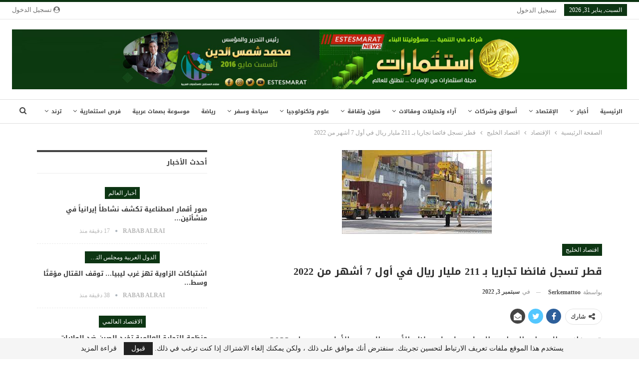

--- FILE ---
content_type: text/html; charset=UTF-8
request_url: https://www.estesmarat.com/%D9%82%D8%B7%D8%B1-%D8%AA%D8%B3%D8%AC%D9%84-%D9%81%D8%A7%D8%A6%D8%B6%D8%A7-%D8%AA%D8%AC%D8%A7%D8%B1%D9%8A%D8%A7-%D8%A8%D9%80-211-%D9%85%D9%84%D9%8A%D8%A7%D8%B1-%D8%B1%D9%8A%D8%A7%D9%84-%D9%81%D9%8A/
body_size: 31015
content:
	<!DOCTYPE html>
		<!--[if IE 8]>
	<html class="ie ie8" dir="rtl" lang="ar" prefix="og: https://ogp.me/ns#"> <![endif]-->
	<!--[if IE 9]>
	<html class="ie ie9" dir="rtl" lang="ar" prefix="og: https://ogp.me/ns#"> <![endif]-->
	<!--[if gt IE 9]><!-->
<html dir="rtl" lang="ar" prefix="og: https://ogp.me/ns#"> <!--<![endif]-->
	<head>
				<meta charset="UTF-8">
		<meta http-equiv="X-UA-Compatible" content="IE=edge">
		<meta name="viewport" content="width=device-width, initial-scale=1.0">
		<link rel="pingback" href="https://www.estesmarat.com/xmlrpc.php"/>

		
<!-- تحسين محرك البحث بواسطة رانك ماث - https://rankmath.com/ -->
<title>قطر تسجل فائضا تجاريا بـ 211 مليار ريال في أول 7 أشهر من 2022 | مجلة استثمارات الإماراتية</title>
<meta name="description" content="قطر تسجل فائضا تجاريا بـ 211 مليار ريال في أول 7 أشهر من 2022"/>
<meta name="robots" content="follow, index, max-snippet:-1, max-video-preview:-1, max-image-preview:large"/>
<link rel="canonical" href="https://www.estesmarat.com/%d9%82%d8%b7%d8%b1-%d8%aa%d8%b3%d8%ac%d9%84-%d9%81%d8%a7%d8%a6%d8%b6%d8%a7-%d8%aa%d8%ac%d8%a7%d8%b1%d9%8a%d8%a7-%d8%a8%d9%80-211-%d9%85%d9%84%d9%8a%d8%a7%d8%b1-%d8%b1%d9%8a%d8%a7%d9%84-%d9%81%d9%8a/" />
<meta property="og:locale" content="ar_AR" />
<meta property="og:type" content="article" />
<meta property="og:title" content="قطر تسجل فائضا تجاريا بـ 211 مليار ريال في أول 7 أشهر من 2022 | مجلة استثمارات الإماراتية" />
<meta property="og:description" content="قطر تسجل فائضا تجاريا بـ 211 مليار ريال في أول 7 أشهر من 2022" />
<meta property="og:url" content="https://www.estesmarat.com/%d9%82%d8%b7%d8%b1-%d8%aa%d8%b3%d8%ac%d9%84-%d9%81%d8%a7%d8%a6%d8%b6%d8%a7-%d8%aa%d8%ac%d8%a7%d8%b1%d9%8a%d8%a7-%d8%a8%d9%80-211-%d9%85%d9%84%d9%8a%d8%a7%d8%b1-%d8%b1%d9%8a%d8%a7%d9%84-%d9%81%d9%8a/" />
<meta property="og:site_name" content="مجلة استثمارات الإماراتية" />
<meta property="article:publisher" content="https://www.facebook.com/estesmarat" />
<meta property="article:section" content="اقتصاد الخليج" />
<meta property="og:image" content="https://www.estesmarat.com/wp-content/uploads/2023/09/math-estesmarat.jpg" />
<meta property="og:image:secure_url" content="https://www.estesmarat.com/wp-content/uploads/2023/09/math-estesmarat.jpg" />
<meta property="og:image:width" content="1200" />
<meta property="og:image:height" content="630" />
<meta property="og:image:alt" content="قطر تسجل فائضا تجاريا بـ 211 مليار ريال في أول 7 أشهر من 2022، الميزان التجاري قطر صادرات واردات" />
<meta property="og:image:type" content="image/jpeg" />
<meta property="article:published_time" content="2022-09-03T10:36:22+04:00" />
<meta name="twitter:card" content="summary_large_image" />
<meta name="twitter:title" content="قطر تسجل فائضا تجاريا بـ 211 مليار ريال في أول 7 أشهر من 2022 | مجلة استثمارات الإماراتية" />
<meta name="twitter:description" content="قطر تسجل فائضا تجاريا بـ 211 مليار ريال في أول 7 أشهر من 2022" />
<meta name="twitter:site" content="@https://x.com/estesmarat2030" />
<meta name="twitter:creator" content="@https://x.com/estesmarat2030" />
<meta name="twitter:image" content="https://www.estesmarat.com/wp-content/uploads/2023/09/math-estesmarat.jpg" />
<meta name="twitter:label1" content="كُتب بواسطة" />
<meta name="twitter:data1" content="Serkemattoo" />
<meta name="twitter:label2" content="مدة القراءة" />
<meta name="twitter:data2" content="أقل من دقيقة" />
<script type="application/ld+json" class="rank-math-schema">{"@context":"https://schema.org","@graph":[{"@type":["NewsMediaOrganization","Organization"],"@id":"https://www.estesmarat.com/#organization","name":"\u0634\u0631\u0643\u0629 \u062a\u0644\u0627\u0644 \u0627\u0644\u062f\u0648\u0644\u064a\u0629 \u0644\u0644\u0646\u0634\u0631 \u0648\u0627\u0644\u0627\u0639\u0644\u0627\u0645","url":"https://www.estesmarat.com","sameAs":["https://www.facebook.com/estesmarat","https://twitter.com/https://x.com/estesmarat2030"]},{"@type":"WebSite","@id":"https://www.estesmarat.com/#website","url":"https://www.estesmarat.com","name":"\u0645\u062c\u0644\u0629 \u0627\u0633\u062a\u062b\u0645\u0627\u0631\u0627\u062a \u0627\u0644\u0625\u0645\u0627\u0631\u0627\u062a\u064a\u0629","alternateName":"\u0645\u062c\u0644\u0629 \u0627\u0633\u062a\u062b\u0645\u0627\u0631\u0627\u062a \u0627\u0644\u0625\u0645\u0627\u0631\u0627\u062a\u064a\u0629","publisher":{"@id":"https://www.estesmarat.com/#organization"},"inLanguage":"ar"},{"@type":"ImageObject","@id":"https://www.estesmarat.com/wp-content/uploads/2022/09/99-1.jpg","url":"https://www.estesmarat.com/wp-content/uploads/2022/09/99-1.jpg","width":"300","height":"168","inLanguage":"ar"},{"@type":"WebPage","@id":"https://www.estesmarat.com/%d9%82%d8%b7%d8%b1-%d8%aa%d8%b3%d8%ac%d9%84-%d9%81%d8%a7%d8%a6%d8%b6%d8%a7-%d8%aa%d8%ac%d8%a7%d8%b1%d9%8a%d8%a7-%d8%a8%d9%80-211-%d9%85%d9%84%d9%8a%d8%a7%d8%b1-%d8%b1%d9%8a%d8%a7%d9%84-%d9%81%d9%8a/#webpage","url":"https://www.estesmarat.com/%d9%82%d8%b7%d8%b1-%d8%aa%d8%b3%d8%ac%d9%84-%d9%81%d8%a7%d8%a6%d8%b6%d8%a7-%d8%aa%d8%ac%d8%a7%d8%b1%d9%8a%d8%a7-%d8%a8%d9%80-211-%d9%85%d9%84%d9%8a%d8%a7%d8%b1-%d8%b1%d9%8a%d8%a7%d9%84-%d9%81%d9%8a/","name":"\u0642\u0637\u0631 \u062a\u0633\u062c\u0644 \u0641\u0627\u0626\u0636\u0627 \u062a\u062c\u0627\u0631\u064a\u0627 \u0628\u0640 211 \u0645\u0644\u064a\u0627\u0631 \u0631\u064a\u0627\u0644 \u0641\u064a \u0623\u0648\u0644 7 \u0623\u0634\u0647\u0631 \u0645\u0646 2022 | \u0645\u062c\u0644\u0629 \u0627\u0633\u062a\u062b\u0645\u0627\u0631\u0627\u062a \u0627\u0644\u0625\u0645\u0627\u0631\u0627\u062a\u064a\u0629","datePublished":"2022-09-03T10:36:22+04:00","dateModified":"2022-09-03T10:36:22+04:00","isPartOf":{"@id":"https://www.estesmarat.com/#website"},"primaryImageOfPage":{"@id":"https://www.estesmarat.com/wp-content/uploads/2022/09/99-1.jpg"},"inLanguage":"ar"},{"@type":"Person","@id":"https://www.estesmarat.com/%d9%82%d8%b7%d8%b1-%d8%aa%d8%b3%d8%ac%d9%84-%d9%81%d8%a7%d8%a6%d8%b6%d8%a7-%d8%aa%d8%ac%d8%a7%d8%b1%d9%8a%d8%a7-%d8%a8%d9%80-211-%d9%85%d9%84%d9%8a%d8%a7%d8%b1-%d8%b1%d9%8a%d8%a7%d9%84-%d9%81%d9%8a/#author","name":"Serkemattoo","image":{"@type":"ImageObject","@id":"https://secure.gravatar.com/avatar/d2054f177041770555d72816d8ea77b1de7ca3b3da94b8d9054b05591a975dc5?s=96&amp;d=mm&amp;r=g","url":"https://secure.gravatar.com/avatar/d2054f177041770555d72816d8ea77b1de7ca3b3da94b8d9054b05591a975dc5?s=96&amp;d=mm&amp;r=g","caption":"Serkemattoo","inLanguage":"ar"},"worksFor":{"@id":"https://www.estesmarat.com/#organization"}},{"@type":"NewsArticle","headline":"\u0642\u0637\u0631 \u062a\u0633\u062c\u0644 \u0641\u0627\u0626\u0636\u0627 \u062a\u062c\u0627\u0631\u064a\u0627 \u0628\u0640 211 \u0645\u0644\u064a\u0627\u0631 \u0631\u064a\u0627\u0644 \u0641\u064a \u0623\u0648\u0644 7 \u0623\u0634\u0647\u0631 \u0645\u0646 2022 | \u0645\u062c\u0644\u0629 \u0627\u0633\u062a\u062b\u0645\u0627\u0631\u0627\u062a \u0627\u0644\u0625\u0645\u0627\u0631\u0627\u062a\u064a\u0629","keywords":"\u0642\u0637\u0631 \u062a\u0633\u062c\u0644 \u0641\u0627\u0626\u0636\u0627 \u062a\u062c\u0627\u0631\u064a\u0627 \u0628\u0640 211 \u0645\u0644\u064a\u0627\u0631 \u0631\u064a\u0627\u0644 \u0641\u064a \u0623\u0648\u0644 7 \u0623\u0634\u0647\u0631 \u0645\u0646 2022\u060c \u0627\u0644\u0645\u064a\u0632\u0627\u0646 \u0627\u0644\u062a\u062c\u0627\u0631\u064a \u0642\u0637\u0631 \u0635\u0627\u062f\u0631\u0627\u062a \u0648\u0627\u0631\u062f\u0627\u062a","datePublished":"2022-09-03T10:36:22+04:00","dateModified":"2022-09-03T10:36:22+04:00","articleSection":"\u0627\u0642\u062a\u0635\u0627\u062f \u0627\u0644\u062e\u0644\u064a\u062c","author":{"@id":"https://www.estesmarat.com/%d9%82%d8%b7%d8%b1-%d8%aa%d8%b3%d8%ac%d9%84-%d9%81%d8%a7%d8%a6%d8%b6%d8%a7-%d8%aa%d8%ac%d8%a7%d8%b1%d9%8a%d8%a7-%d8%a8%d9%80-211-%d9%85%d9%84%d9%8a%d8%a7%d8%b1-%d8%b1%d9%8a%d8%a7%d9%84-%d9%81%d9%8a/#author","name":"Serkemattoo"},"publisher":{"@id":"https://www.estesmarat.com/#organization"},"description":"\u0642\u0637\u0631 \u062a\u0633\u062c\u0644 \u0641\u0627\u0626\u0636\u0627 \u062a\u062c\u0627\u0631\u064a\u0627 \u0628\u0640 211 \u0645\u0644\u064a\u0627\u0631 \u0631\u064a\u0627\u0644 \u0641\u064a \u0623\u0648\u0644 7 \u0623\u0634\u0647\u0631 \u0645\u0646 2022","name":"\u0642\u0637\u0631 \u062a\u0633\u062c\u0644 \u0641\u0627\u0626\u0636\u0627 \u062a\u062c\u0627\u0631\u064a\u0627 \u0628\u0640 211 \u0645\u0644\u064a\u0627\u0631 \u0631\u064a\u0627\u0644 \u0641\u064a \u0623\u0648\u0644 7 \u0623\u0634\u0647\u0631 \u0645\u0646 2022 | \u0645\u062c\u0644\u0629 \u0627\u0633\u062a\u062b\u0645\u0627\u0631\u0627\u062a \u0627\u0644\u0625\u0645\u0627\u0631\u0627\u062a\u064a\u0629","@id":"https://www.estesmarat.com/%d9%82%d8%b7%d8%b1-%d8%aa%d8%b3%d8%ac%d9%84-%d9%81%d8%a7%d8%a6%d8%b6%d8%a7-%d8%aa%d8%ac%d8%a7%d8%b1%d9%8a%d8%a7-%d8%a8%d9%80-211-%d9%85%d9%84%d9%8a%d8%a7%d8%b1-%d8%b1%d9%8a%d8%a7%d9%84-%d9%81%d9%8a/#richSnippet","isPartOf":{"@id":"https://www.estesmarat.com/%d9%82%d8%b7%d8%b1-%d8%aa%d8%b3%d8%ac%d9%84-%d9%81%d8%a7%d8%a6%d8%b6%d8%a7-%d8%aa%d8%ac%d8%a7%d8%b1%d9%8a%d8%a7-%d8%a8%d9%80-211-%d9%85%d9%84%d9%8a%d8%a7%d8%b1-%d8%b1%d9%8a%d8%a7%d9%84-%d9%81%d9%8a/#webpage"},"image":{"@id":"https://www.estesmarat.com/wp-content/uploads/2022/09/99-1.jpg"},"inLanguage":"ar","mainEntityOfPage":{"@id":"https://www.estesmarat.com/%d9%82%d8%b7%d8%b1-%d8%aa%d8%b3%d8%ac%d9%84-%d9%81%d8%a7%d8%a6%d8%b6%d8%a7-%d8%aa%d8%ac%d8%a7%d8%b1%d9%8a%d8%a7-%d8%a8%d9%80-211-%d9%85%d9%84%d9%8a%d8%a7%d8%b1-%d8%b1%d9%8a%d8%a7%d9%84-%d9%81%d9%8a/#webpage"}}]}</script>
<!-- /إضافة تحسين محركات البحث لووردبريس Rank Math -->


<!-- Better Open Graph, Schema.org & Twitter Integration -->
<meta property="og:locale" content="ar"/>
<meta property="og:site_name" content="مجلة استثمارات الإماراتية"/>
<meta property="og:url" content="https://www.estesmarat.com/%d9%82%d8%b7%d8%b1-%d8%aa%d8%b3%d8%ac%d9%84-%d9%81%d8%a7%d8%a6%d8%b6%d8%a7-%d8%aa%d8%ac%d8%a7%d8%b1%d9%8a%d8%a7-%d8%a8%d9%80-211-%d9%85%d9%84%d9%8a%d8%a7%d8%b1-%d8%b1%d9%8a%d8%a7%d9%84-%d9%81%d9%8a/"/>
<meta property="og:title" content="قطر تسجل فائضا تجاريا بـ  211 مليار ريال في أول 7 أشهر من 2022"/>
<meta property="og:image" content="https://www.estesmarat.com/wp-content/uploads/2022/09/99-1.jpg"/>
<meta property="article:section" content="اقتصاد الخليج"/>
<meta property="og:description" content="قفز فائض الميزان التجاري السلعي لقطر خلال الأشهر السبعة الأولى من عام 2022 بنسبة 98% على أساس سنوي إلى 210.6 مليار ريال بدعم من نمو الصادرات.وبحسب بيانات جهاز التخطيط والإحصاء القطرية سجلت قيمة صادرات قطر بنهاية الأشهر السبعة الأولى من العام الجاري 2"/>
<meta property="og:type" content="article"/>
<meta name="twitter:card" content="summary"/>
<meta name="twitter:url" content="https://www.estesmarat.com/%d9%82%d8%b7%d8%b1-%d8%aa%d8%b3%d8%ac%d9%84-%d9%81%d8%a7%d8%a6%d8%b6%d8%a7-%d8%aa%d8%ac%d8%a7%d8%b1%d9%8a%d8%a7-%d8%a8%d9%80-211-%d9%85%d9%84%d9%8a%d8%a7%d8%b1-%d8%b1%d9%8a%d8%a7%d9%84-%d9%81%d9%8a/"/>
<meta name="twitter:title" content="قطر تسجل فائضا تجاريا بـ  211 مليار ريال في أول 7 أشهر من 2022"/>
<meta name="twitter:description" content="قفز فائض الميزان التجاري السلعي لقطر خلال الأشهر السبعة الأولى من عام 2022 بنسبة 98% على أساس سنوي إلى 210.6 مليار ريال بدعم من نمو الصادرات.وبحسب بيانات جهاز التخطيط والإحصاء القطرية سجلت قيمة صادرات قطر بنهاية الأشهر السبعة الأولى من العام الجاري 2"/>
<meta name="twitter:image" content="https://www.estesmarat.com/wp-content/uploads/2022/09/99-1.jpg"/>
<!-- / Better Open Graph, Schema.org & Twitter Integration. -->
<link rel='dns-prefetch' href='//fonts.googleapis.com' />
<link rel="alternate" type="application/rss+xml" title="مجلة استثمارات الإماراتية &laquo; الخلاصة" href="https://www.estesmarat.com/feed/" />
<link rel="alternate" type="application/rss+xml" title="مجلة استثمارات الإماراتية &laquo; خلاصة التعليقات" href="https://www.estesmarat.com/comments/feed/" />
<link rel="alternate" title="oEmbed (JSON)" type="application/json+oembed" href="https://www.estesmarat.com/wp-json/oembed/1.0/embed?url=https%3A%2F%2Fwww.estesmarat.com%2F%25d9%2582%25d8%25b7%25d8%25b1-%25d8%25aa%25d8%25b3%25d8%25ac%25d9%2584-%25d9%2581%25d8%25a7%25d8%25a6%25d8%25b6%25d8%25a7-%25d8%25aa%25d8%25ac%25d8%25a7%25d8%25b1%25d9%258a%25d8%25a7-%25d8%25a8%25d9%2580-211-%25d9%2585%25d9%2584%25d9%258a%25d8%25a7%25d8%25b1-%25d8%25b1%25d9%258a%25d8%25a7%25d9%2584-%25d9%2581%25d9%258a%2F" />
<link rel="alternate" title="oEmbed (XML)" type="text/xml+oembed" href="https://www.estesmarat.com/wp-json/oembed/1.0/embed?url=https%3A%2F%2Fwww.estesmarat.com%2F%25d9%2582%25d8%25b7%25d8%25b1-%25d8%25aa%25d8%25b3%25d8%25ac%25d9%2584-%25d9%2581%25d8%25a7%25d8%25a6%25d8%25b6%25d8%25a7-%25d8%25aa%25d8%25ac%25d8%25a7%25d8%25b1%25d9%258a%25d8%25a7-%25d8%25a8%25d9%2580-211-%25d9%2585%25d9%2584%25d9%258a%25d8%25a7%25d8%25b1-%25d8%25b1%25d9%258a%25d8%25a7%25d9%2584-%25d9%2581%25d9%258a%2F&#038;format=xml" />
<style id='wp-img-auto-sizes-contain-inline-css' type='text/css'>
img:is([sizes=auto i],[sizes^="auto," i]){contain-intrinsic-size:3000px 1500px}
/*# sourceURL=wp-img-auto-sizes-contain-inline-css */
</style>

<link rel='stylesheet' id='SFMCss-css' href='https://www.estesmarat.com/wp-content/plugins/feedburner-alternative-and-rss-redirect/css/sfm_style.css?ver=6.9' type='text/css' media='all' />
<link rel='stylesheet' id='SFMCSS-css' href='https://www.estesmarat.com/wp-content/plugins/feedburner-alternative-and-rss-redirect/css/sfm_widgetStyle.css?ver=6.9' type='text/css' media='all' />
<link rel='stylesheet' id='pt-cv-public-style-css' href='https://www.estesmarat.com/wp-content/plugins/content-views-query-and-display-post-page/public/assets/css/cv.css?ver=4.3' type='text/css' media='all' />
<link rel='stylesheet' id='pt-cv-public-pro-style-css' href='https://www.estesmarat.com/wp-content/plugins/pt-content-views-pro/public/assets/css/cvpro.min.css?ver=7.2.2' type='text/css' media='all' />
<style id='wp-emoji-styles-inline-css' type='text/css'>

	img.wp-smiley, img.emoji {
		display: inline !important;
		border: none !important;
		box-shadow: none !important;
		height: 1em !important;
		width: 1em !important;
		margin: 0 0.07em !important;
		vertical-align: -0.1em !important;
		background: none !important;
		padding: 0 !important;
	}
/*# sourceURL=wp-emoji-styles-inline-css */
</style>
<link rel='stylesheet' id='wp-block-library-rtl-css' href='https://www.estesmarat.com/wp-includes/css/dist/block-library/style-rtl.min.css?ver=6.9' type='text/css' media='all' />
<style id='global-styles-inline-css' type='text/css'>
:root{--wp--preset--aspect-ratio--square: 1;--wp--preset--aspect-ratio--4-3: 4/3;--wp--preset--aspect-ratio--3-4: 3/4;--wp--preset--aspect-ratio--3-2: 3/2;--wp--preset--aspect-ratio--2-3: 2/3;--wp--preset--aspect-ratio--16-9: 16/9;--wp--preset--aspect-ratio--9-16: 9/16;--wp--preset--color--black: #000000;--wp--preset--color--cyan-bluish-gray: #abb8c3;--wp--preset--color--white: #ffffff;--wp--preset--color--pale-pink: #f78da7;--wp--preset--color--vivid-red: #cf2e2e;--wp--preset--color--luminous-vivid-orange: #ff6900;--wp--preset--color--luminous-vivid-amber: #fcb900;--wp--preset--color--light-green-cyan: #7bdcb5;--wp--preset--color--vivid-green-cyan: #00d084;--wp--preset--color--pale-cyan-blue: #8ed1fc;--wp--preset--color--vivid-cyan-blue: #0693e3;--wp--preset--color--vivid-purple: #9b51e0;--wp--preset--gradient--vivid-cyan-blue-to-vivid-purple: linear-gradient(135deg,rgb(6,147,227) 0%,rgb(155,81,224) 100%);--wp--preset--gradient--light-green-cyan-to-vivid-green-cyan: linear-gradient(135deg,rgb(122,220,180) 0%,rgb(0,208,130) 100%);--wp--preset--gradient--luminous-vivid-amber-to-luminous-vivid-orange: linear-gradient(135deg,rgb(252,185,0) 0%,rgb(255,105,0) 100%);--wp--preset--gradient--luminous-vivid-orange-to-vivid-red: linear-gradient(135deg,rgb(255,105,0) 0%,rgb(207,46,46) 100%);--wp--preset--gradient--very-light-gray-to-cyan-bluish-gray: linear-gradient(135deg,rgb(238,238,238) 0%,rgb(169,184,195) 100%);--wp--preset--gradient--cool-to-warm-spectrum: linear-gradient(135deg,rgb(74,234,220) 0%,rgb(151,120,209) 20%,rgb(207,42,186) 40%,rgb(238,44,130) 60%,rgb(251,105,98) 80%,rgb(254,248,76) 100%);--wp--preset--gradient--blush-light-purple: linear-gradient(135deg,rgb(255,206,236) 0%,rgb(152,150,240) 100%);--wp--preset--gradient--blush-bordeaux: linear-gradient(135deg,rgb(254,205,165) 0%,rgb(254,45,45) 50%,rgb(107,0,62) 100%);--wp--preset--gradient--luminous-dusk: linear-gradient(135deg,rgb(255,203,112) 0%,rgb(199,81,192) 50%,rgb(65,88,208) 100%);--wp--preset--gradient--pale-ocean: linear-gradient(135deg,rgb(255,245,203) 0%,rgb(182,227,212) 50%,rgb(51,167,181) 100%);--wp--preset--gradient--electric-grass: linear-gradient(135deg,rgb(202,248,128) 0%,rgb(113,206,126) 100%);--wp--preset--gradient--midnight: linear-gradient(135deg,rgb(2,3,129) 0%,rgb(40,116,252) 100%);--wp--preset--font-size--small: 13px;--wp--preset--font-size--medium: 20px;--wp--preset--font-size--large: 36px;--wp--preset--font-size--x-large: 42px;--wp--preset--spacing--20: 0.44rem;--wp--preset--spacing--30: 0.67rem;--wp--preset--spacing--40: 1rem;--wp--preset--spacing--50: 1.5rem;--wp--preset--spacing--60: 2.25rem;--wp--preset--spacing--70: 3.38rem;--wp--preset--spacing--80: 5.06rem;--wp--preset--shadow--natural: 6px 6px 9px rgba(0, 0, 0, 0.2);--wp--preset--shadow--deep: 12px 12px 50px rgba(0, 0, 0, 0.4);--wp--preset--shadow--sharp: 6px 6px 0px rgba(0, 0, 0, 0.2);--wp--preset--shadow--outlined: 6px 6px 0px -3px rgb(255, 255, 255), 6px 6px rgb(0, 0, 0);--wp--preset--shadow--crisp: 6px 6px 0px rgb(0, 0, 0);}:where(.is-layout-flex){gap: 0.5em;}:where(.is-layout-grid){gap: 0.5em;}body .is-layout-flex{display: flex;}.is-layout-flex{flex-wrap: wrap;align-items: center;}.is-layout-flex > :is(*, div){margin: 0;}body .is-layout-grid{display: grid;}.is-layout-grid > :is(*, div){margin: 0;}:where(.wp-block-columns.is-layout-flex){gap: 2em;}:where(.wp-block-columns.is-layout-grid){gap: 2em;}:where(.wp-block-post-template.is-layout-flex){gap: 1.25em;}:where(.wp-block-post-template.is-layout-grid){gap: 1.25em;}.has-black-color{color: var(--wp--preset--color--black) !important;}.has-cyan-bluish-gray-color{color: var(--wp--preset--color--cyan-bluish-gray) !important;}.has-white-color{color: var(--wp--preset--color--white) !important;}.has-pale-pink-color{color: var(--wp--preset--color--pale-pink) !important;}.has-vivid-red-color{color: var(--wp--preset--color--vivid-red) !important;}.has-luminous-vivid-orange-color{color: var(--wp--preset--color--luminous-vivid-orange) !important;}.has-luminous-vivid-amber-color{color: var(--wp--preset--color--luminous-vivid-amber) !important;}.has-light-green-cyan-color{color: var(--wp--preset--color--light-green-cyan) !important;}.has-vivid-green-cyan-color{color: var(--wp--preset--color--vivid-green-cyan) !important;}.has-pale-cyan-blue-color{color: var(--wp--preset--color--pale-cyan-blue) !important;}.has-vivid-cyan-blue-color{color: var(--wp--preset--color--vivid-cyan-blue) !important;}.has-vivid-purple-color{color: var(--wp--preset--color--vivid-purple) !important;}.has-black-background-color{background-color: var(--wp--preset--color--black) !important;}.has-cyan-bluish-gray-background-color{background-color: var(--wp--preset--color--cyan-bluish-gray) !important;}.has-white-background-color{background-color: var(--wp--preset--color--white) !important;}.has-pale-pink-background-color{background-color: var(--wp--preset--color--pale-pink) !important;}.has-vivid-red-background-color{background-color: var(--wp--preset--color--vivid-red) !important;}.has-luminous-vivid-orange-background-color{background-color: var(--wp--preset--color--luminous-vivid-orange) !important;}.has-luminous-vivid-amber-background-color{background-color: var(--wp--preset--color--luminous-vivid-amber) !important;}.has-light-green-cyan-background-color{background-color: var(--wp--preset--color--light-green-cyan) !important;}.has-vivid-green-cyan-background-color{background-color: var(--wp--preset--color--vivid-green-cyan) !important;}.has-pale-cyan-blue-background-color{background-color: var(--wp--preset--color--pale-cyan-blue) !important;}.has-vivid-cyan-blue-background-color{background-color: var(--wp--preset--color--vivid-cyan-blue) !important;}.has-vivid-purple-background-color{background-color: var(--wp--preset--color--vivid-purple) !important;}.has-black-border-color{border-color: var(--wp--preset--color--black) !important;}.has-cyan-bluish-gray-border-color{border-color: var(--wp--preset--color--cyan-bluish-gray) !important;}.has-white-border-color{border-color: var(--wp--preset--color--white) !important;}.has-pale-pink-border-color{border-color: var(--wp--preset--color--pale-pink) !important;}.has-vivid-red-border-color{border-color: var(--wp--preset--color--vivid-red) !important;}.has-luminous-vivid-orange-border-color{border-color: var(--wp--preset--color--luminous-vivid-orange) !important;}.has-luminous-vivid-amber-border-color{border-color: var(--wp--preset--color--luminous-vivid-amber) !important;}.has-light-green-cyan-border-color{border-color: var(--wp--preset--color--light-green-cyan) !important;}.has-vivid-green-cyan-border-color{border-color: var(--wp--preset--color--vivid-green-cyan) !important;}.has-pale-cyan-blue-border-color{border-color: var(--wp--preset--color--pale-cyan-blue) !important;}.has-vivid-cyan-blue-border-color{border-color: var(--wp--preset--color--vivid-cyan-blue) !important;}.has-vivid-purple-border-color{border-color: var(--wp--preset--color--vivid-purple) !important;}.has-vivid-cyan-blue-to-vivid-purple-gradient-background{background: var(--wp--preset--gradient--vivid-cyan-blue-to-vivid-purple) !important;}.has-light-green-cyan-to-vivid-green-cyan-gradient-background{background: var(--wp--preset--gradient--light-green-cyan-to-vivid-green-cyan) !important;}.has-luminous-vivid-amber-to-luminous-vivid-orange-gradient-background{background: var(--wp--preset--gradient--luminous-vivid-amber-to-luminous-vivid-orange) !important;}.has-luminous-vivid-orange-to-vivid-red-gradient-background{background: var(--wp--preset--gradient--luminous-vivid-orange-to-vivid-red) !important;}.has-very-light-gray-to-cyan-bluish-gray-gradient-background{background: var(--wp--preset--gradient--very-light-gray-to-cyan-bluish-gray) !important;}.has-cool-to-warm-spectrum-gradient-background{background: var(--wp--preset--gradient--cool-to-warm-spectrum) !important;}.has-blush-light-purple-gradient-background{background: var(--wp--preset--gradient--blush-light-purple) !important;}.has-blush-bordeaux-gradient-background{background: var(--wp--preset--gradient--blush-bordeaux) !important;}.has-luminous-dusk-gradient-background{background: var(--wp--preset--gradient--luminous-dusk) !important;}.has-pale-ocean-gradient-background{background: var(--wp--preset--gradient--pale-ocean) !important;}.has-electric-grass-gradient-background{background: var(--wp--preset--gradient--electric-grass) !important;}.has-midnight-gradient-background{background: var(--wp--preset--gradient--midnight) !important;}.has-small-font-size{font-size: var(--wp--preset--font-size--small) !important;}.has-medium-font-size{font-size: var(--wp--preset--font-size--medium) !important;}.has-large-font-size{font-size: var(--wp--preset--font-size--large) !important;}.has-x-large-font-size{font-size: var(--wp--preset--font-size--x-large) !important;}
/*# sourceURL=global-styles-inline-css */
</style>

<style id='classic-theme-styles-inline-css' type='text/css'>
/*! This file is auto-generated */
.wp-block-button__link{color:#fff;background-color:#32373c;border-radius:9999px;box-shadow:none;text-decoration:none;padding:calc(.667em + 2px) calc(1.333em + 2px);font-size:1.125em}.wp-block-file__button{background:#32373c;color:#fff;text-decoration:none}
/*# sourceURL=/wp-includes/css/classic-themes.min.css */
</style>
<link rel='stylesheet' id='contact-form-7-css' href='https://www.estesmarat.com/wp-content/plugins/contact-form-7/includes/css/styles.css?ver=6.1.4' type='text/css' media='all' />
<link rel='stylesheet' id='contact-form-7-rtl-css' href='https://www.estesmarat.com/wp-content/plugins/contact-form-7/includes/css/styles-rtl.css?ver=6.1.4' type='text/css' media='all' />
<link rel='stylesheet' id='awb-css' href='https://www.estesmarat.com/wp-content/plugins/advanced-backgrounds/assets/awb/awb.min.css?ver=1.12.8' type='text/css' media='all' />
<link rel='stylesheet' id='crtlcss_style-css' href='https://www.estesmarat.com/?crtlcss=1&#038;ver=6.9' type='text/css' media='all' />
<link rel='stylesheet' id='better-framework-main-fonts-css' href='https://fonts.googleapis.com/css?family=Open+Sans:400%7CRoboto:400italic' type='text/css' media='all' />
<link rel='stylesheet' id='better-framework-font-1-css' href='//fonts.googleapis.com/earlyaccess/droidarabickufi.css' type='text/css' media='all' />
<link rel='stylesheet' id='__EPYT__style-css' href='https://www.estesmarat.com/wp-content/plugins/youtube-embed-plus/styles/ytprefs.min.css?ver=14.2.4' type='text/css' media='all' />
<style id='__EPYT__style-inline-css' type='text/css'>

                .epyt-gallery-thumb {
                        width: 33.333%;
                }
                
/*# sourceURL=__EPYT__style-inline-css */
</style>
<script type="text/javascript" src="https://www.estesmarat.com/wp-includes/js/jquery/jquery.min.js?ver=3.7.1" id="jquery-core-js"></script>
<script type="text/javascript" src="https://www.estesmarat.com/wp-includes/js/jquery/jquery-migrate.min.js?ver=3.4.1" id="jquery-migrate-js"></script>
<script type="text/javascript" id="__ytprefs__-js-extra">
/* <![CDATA[ */
var _EPYT_ = {"ajaxurl":"https://www.estesmarat.com/wp-admin/admin-ajax.php","security":"4e6c85cb60","gallery_scrolloffset":"20","eppathtoscripts":"https://www.estesmarat.com/wp-content/plugins/youtube-embed-plus/scripts/","eppath":"https://www.estesmarat.com/wp-content/plugins/youtube-embed-plus/","epresponsiveselector":"[\"iframe.__youtube_prefs_widget__\"]","epdovol":"1","version":"14.2.4","evselector":"iframe.__youtube_prefs__[src], iframe[src*=\"youtube.com/embed/\"], iframe[src*=\"youtube-nocookie.com/embed/\"]","ajax_compat":"","maxres_facade":"eager","ytapi_load":"light","pause_others":"","stopMobileBuffer":"1","facade_mode":"","not_live_on_channel":""};
//# sourceURL=__ytprefs__-js-extra
/* ]]> */
</script>
<script type="text/javascript" src="https://www.estesmarat.com/wp-content/plugins/youtube-embed-plus/scripts/ytprefs.min.js?ver=14.2.4" id="__ytprefs__-js"></script>
<script type="text/javascript" id="__ytprefs__-js-after">
/* <![CDATA[ */
(function () {
                if (window._EPYT_ && window._EPYT_.evselector) {
                    var selectors = window._EPYT_.evselector.split(", ");
                    window._EPYT_.evselector = "";

                    for (var k = 0; k < selectors.length; k++) {
                        if (window._EPYT_.evselector) {
                            window._EPYT_.evselector += ", ";
                        }
                        window._EPYT_.evselector += ":not([id*=\"jarallax-container\"]) > " + selectors[k];
                    }
                }
            }());
//# sourceURL=__ytprefs__-js-after
/* ]]> */
</script>
<script></script><link rel="https://api.w.org/" href="https://www.estesmarat.com/wp-json/" /><link rel="alternate" title="JSON" type="application/json" href="https://www.estesmarat.com/wp-json/wp/v2/posts/59509" /><link rel="EditURI" type="application/rsd+xml" title="RSD" href="https://www.estesmarat.com/xmlrpc.php?rsd" />
<meta name="generator" content="WordPress 6.9" />
<link rel='shortlink' href='https://www.estesmarat.com/?p=59509' />
<!-- start Simple Custom CSS and JS -->
<style type="text/css">
.epyt-gallery-title {
    font-size: 80%;
    line-height: 120%;
    padding: 10px;
    color: white;
}
.epyt-pagebutton > div {
    display: inline;
    color: #fff;
}
</style>
<!-- end Simple Custom CSS and JS -->
 <meta name="follow.[base64]" content="rd6hf6kqB9P7USTCHE3y"/> <meta name="follow.[base64]" content="rd6hf6kqB9P7USTCHE3y"/> <meta name="follow.[base64]" content="rd6hf6kqB9P7USTCHE3y"/> <meta name="follow.[base64]" content="rd6hf6kqB9P7USTCHE3y"/> <meta name="follow.[base64]" content="rd6hf6kqB9P7USTCHE3y"/> <meta name="follow.[base64]" content="rd6hf6kqB9P7USTCHE3y"/> <meta name="follow.[base64]" content="rd6hf6kqB9P7USTCHE3y"/> <meta name="follow.[base64]" content="rd6hf6kqB9P7USTCHE3y"/> <meta name="follow.[base64]" content="rd6hf6kqB9P7USTCHE3y"/> <meta name="follow.[base64]" content="rd6hf6kqB9P7USTCHE3y"/> <meta name="follow.[base64]" content="rd6hf6kqB9P7USTCHE3y"/> <meta name="follow.[base64]" content="rd6hf6kqB9P7USTCHE3y"/> <meta name="follow.[base64]" content="rd6hf6kqB9P7USTCHE3y"/> <meta name="follow.[base64]" content="rd6hf6kqB9P7USTCHE3y"/> <meta name="follow.[base64]" content="rd6hf6kqB9P7USTCHE3y"/> <meta name="follow.[base64]" content="rd6hf6kqB9P7USTCHE3y"/> <meta name="follow.[base64]" content="rd6hf6kqB9P7USTCHE3y"/> <meta name="follow.[base64]" content="rd6hf6kqB9P7USTCHE3y"/> <meta name="follow.[base64]" content="rd6hf6kqB9P7USTCHE3y"/> <meta name="follow.[base64]" content="rd6hf6kqB9P7USTCHE3y"/> <meta name="follow.[base64]" content="rd6hf6kqB9P7USTCHE3y"/> <meta name="follow.[base64]" content="rd6hf6kqB9P7USTCHE3y"/> <meta name="follow.[base64]" content="rd6hf6kqB9P7USTCHE3y"/> <meta name="follow.[base64]" content="rd6hf6kqB9P7USTCHE3y"/> <meta name="follow.[base64]" content="rd6hf6kqB9P7USTCHE3y"/> <meta name="follow.[base64]" content="rd6hf6kqB9P7USTCHE3y"/> <meta name="follow.[base64]" content="rd6hf6kqB9P7USTCHE3y"/> <meta name="follow.[base64]" content="rd6hf6kqB9P7USTCHE3y"/> <meta name="follow.[base64]" content="rd6hf6kqB9P7USTCHE3y"/> <meta name="follow.[base64]" content="rd6hf6kqB9P7USTCHE3y"/> <meta name="follow.[base64]" content="UejQgLvlPskVmZxy6GcJ"/> <meta name="follow.[base64]" content="rd6hf6kqB9P7USTCHE3y"/> <meta name="follow.[base64]" content="rd6hf6kqB9P7USTCHE3y"/> <meta name="follow.[base64]" content="rd6hf6kqB9P7USTCHE3y"/> <meta name="follow.[base64]" content="rd6hf6kqB9P7USTCHE3y"/> <meta name="follow.[base64]" content="rd6hf6kqB9P7USTCHE3y"/> <meta name="follow.[base64]" content="rd6hf6kqB9P7USTCHE3y"/> <meta name="follow.[base64]" content="rd6hf6kqB9P7USTCHE3y"/><meta name="generator" content="Powered by WPBakery Page Builder - drag and drop page builder for WordPress."/>
<script type="application/ld+json">{
    "@context": "http:\/\/schema.org\/",
    "@type": "Organization",
    "@id": "#organization",
    "logo": {
        "@type": "ImageObject",
        "url": "https:\/\/www.estesmarat.com\/wp-content\/uploads\/2016\/10\/6543212222.jpg"
    },
    "url": "https:\/\/www.estesmarat.com\/",
    "name": "\u0645\u062c\u0644\u0629 \u0627\u0633\u062a\u062b\u0645\u0627\u0631\u0627\u062a \u0627\u0644\u0625\u0645\u0627\u0631\u0627\u062a\u064a\u0629",
    "description": "\u0645\u062c\u0644\u0629 \u0627\u0633\u062a\u062b\u0645\u0627\u0631\u0627\u062a \u0627\u0644\u0625\u0645\u0627\u0631\u0627\u062a\u064a\u0629 \u0645\u062c\u0644\u0629 \u0627\u0639\u0644\u0627\u0645\u064a\u0629 \u0627\u0642\u062a\u0635\u0627\u062f\u064a\u0629 \u062a\u062e\u0627\u0637\u0628 \u0642\u0627\u062f\u0629 \u0627\u0644\u062d\u0643\u0648\u0645\u0627\u062a \u0648\u0627\u0644\u0623\u0639\u0645\u0627\u0644 \u0648\u0643\u0628\u0627\u0631 \u0627\u0644\u0645\u0633\u062a\u062b\u0645\u0631\u064a\u0646 \u0641\u064a \u0645\u0646\u0637\u0642\u0629 \u0627\u0644\u0634\u0631\u0642 \u0627\u0644\u0623\u0648\u0633\u0637 \u062a\u0635\u062f\u0631 \u0639\u0646 \u0634\u0631\u0643\u0629 \u062a\u0644\u0627\u0644 \u0627\u0644\u062f\u0648\u0644\u064a\u0629 \u0644\u0644\u0646\u0634\u0631 \u0648\u0627\u0644\u0625\u0639\u0644\u0627\u0645"
}</script>
<script type="application/ld+json">{
    "@context": "http:\/\/schema.org\/",
    "@type": "WebSite",
    "name": "\u0645\u062c\u0644\u0629 \u0627\u0633\u062a\u062b\u0645\u0627\u0631\u0627\u062a \u0627\u0644\u0625\u0645\u0627\u0631\u0627\u062a\u064a\u0629",
    "alternateName": "\u0645\u062c\u0644\u0629 \u0627\u0633\u062a\u062b\u0645\u0627\u0631\u0627\u062a \u0627\u0644\u0625\u0645\u0627\u0631\u0627\u062a\u064a\u0629 \u0645\u062c\u0644\u0629 \u0627\u0639\u0644\u0627\u0645\u064a\u0629 \u0627\u0642\u062a\u0635\u0627\u062f\u064a\u0629 \u062a\u062e\u0627\u0637\u0628 \u0642\u0627\u062f\u0629 \u0627\u0644\u062d\u0643\u0648\u0645\u0627\u062a \u0648\u0627\u0644\u0623\u0639\u0645\u0627\u0644 \u0648\u0643\u0628\u0627\u0631 \u0627\u0644\u0645\u0633\u062a\u062b\u0645\u0631\u064a\u0646 \u0641\u064a \u0645\u0646\u0637\u0642\u0629 \u0627\u0644\u0634\u0631\u0642 \u0627\u0644\u0623\u0648\u0633\u0637 \u062a\u0635\u062f\u0631 \u0639\u0646 \u0634\u0631\u0643\u0629 \u062a\u0644\u0627\u0644 \u0627\u0644\u062f\u0648\u0644\u064a\u0629 \u0644\u0644\u0646\u0634\u0631 \u0648\u0627\u0644\u0625\u0639\u0644\u0627\u0645",
    "url": "https:\/\/www.estesmarat.com\/"
}</script>
<script type="application/ld+json">{
    "@context": "http:\/\/schema.org\/",
    "@type": "BlogPosting",
    "headline": "\u0642\u0637\u0631 \u062a\u0633\u062c\u0644 \u0641\u0627\u0626\u0636\u0627 \u062a\u062c\u0627\u0631\u064a\u0627 \u0628\u0640  211 \u0645\u0644\u064a\u0627\u0631 \u0631\u064a\u0627\u0644 \u0641\u064a \u0623\u0648\u0644 7 \u0623\u0634\u0647\u0631 \u0645\u0646 2022",
    "description": "\u0642\u0641\u0632 \u0641\u0627\u0626\u0636 \u0627\u0644\u0645\u064a\u0632\u0627\u0646 \u0627\u0644\u062a\u062c\u0627\u0631\u064a \u0627\u0644\u0633\u0644\u0639\u064a \u0644\u0642\u0637\u0631 \u062e\u0644\u0627\u0644 \u0627\u0644\u0623\u0634\u0647\u0631 \u0627\u0644\u0633\u0628\u0639\u0629 \u0627\u0644\u0623\u0648\u0644\u0649 \u0645\u0646 \u0639\u0627\u0645 2022 \u0628\u0646\u0633\u0628\u0629 98% \u0639\u0644\u0649 \u0623\u0633\u0627\u0633 \u0633\u0646\u0648\u064a \u0625\u0644\u0649 210.6 \u0645\u0644\u064a\u0627\u0631 \u0631\u064a\u0627\u0644 \u0628\u062f\u0639\u0645 \u0645\u0646 \u0646\u0645\u0648 \u0627\u0644\u0635\u0627\u062f\u0631\u0627\u062a.\u0648\u0628\u062d\u0633\u0628 \u0628\u064a\u0627\u0646\u0627\u062a \u062c\u0647\u0627\u0632 \u0627\u0644\u062a\u062e\u0637\u064a\u0637 \u0648\u0627\u0644\u0625\u062d\u0635\u0627\u0621 \u0627\u0644\u0642\u0637\u0631\u064a\u0629 \u0633\u062c\u0644\u062a \u0642\u064a\u0645\u0629 \u0635\u0627\u062f\u0631\u0627\u062a \u0642\u0637\u0631 \u0628\u0646\u0647\u0627\u064a\u0629 \u0627\u0644\u0623\u0634\u0647\u0631 \u0627\u0644\u0633\u0628\u0639\u0629 \u0627\u0644\u0623\u0648\u0644\u0649 \u0645\u0646 \u0627\u0644\u0639\u0627\u0645 \u0627\u0644\u062c\u0627\u0631\u064a 2",
    "datePublished": "2022-09-03",
    "dateModified": "2022-09-03",
    "author": {
        "@type": "Person",
        "@id": "#person-Serkemattoo",
        "name": "Serkemattoo"
    },
    "image": {
        "@type": "ImageObject",
        "url": "https:\/\/www.estesmarat.com\/wp-content\/uploads\/2022\/09\/99-1.jpg",
        "width": 300,
        "height": 168
    },
    "interactionStatistic": [
        {
            "@type": "InteractionCounter",
            "interactionType": "http:\/\/schema.org\/CommentAction",
            "userInteractionCount": "0"
        }
    ],
    "publisher": {
        "@id": "#organization"
    },
    "mainEntityOfPage": "https:\/\/www.estesmarat.com\/%d9%82%d8%b7%d8%b1-%d8%aa%d8%b3%d8%ac%d9%84-%d9%81%d8%a7%d8%a6%d8%b6%d8%a7-%d8%aa%d8%ac%d8%a7%d8%b1%d9%8a%d8%a7-%d8%a8%d9%80-211-%d9%85%d9%84%d9%8a%d8%a7%d8%b1-%d8%b1%d9%8a%d8%a7%d9%84-%d9%81%d9%8a\/"
}</script>
<link rel='stylesheet' id='bf-slick' href='https://www.estesmarat.com/wp-content/themes/publisher/includes/libs/better-framework/assets/css/slick.min.css' type='text/css' media='all' />
<link rel='stylesheet' id='pretty-photo' href='https://www.estesmarat.com/wp-content/themes/publisher/includes/libs/better-framework/assets/css/pretty-photo.min.css' type='text/css' media='all' />
<link rel='stylesheet' id='bs-icons' href='https://www.estesmarat.com/wp-content/themes/publisher/includes/libs/better-framework/assets/css/bs-icons.css' type='text/css' media='all' />
<link rel='stylesheet' id='theme-libs' href='https://www.estesmarat.com/wp-content/themes/publisher/css/theme-libs.min.css' type='text/css' media='all' />
<link rel='stylesheet' id='fontawesome' href='https://www.estesmarat.com/wp-content/themes/publisher/includes/libs/better-framework/assets/css/font-awesome.min.css' type='text/css' media='all' />
<link rel='stylesheet' id='publisher' href='https://www.estesmarat.com/wp-content/themes/publisher/style-7.7.0.min.css' type='text/css' media='all' />
<link rel='stylesheet' id='publisher-rtl' href='https://www.estesmarat.com/wp-content/themes/publisher/rtl.min.css' type='text/css' media='all' />
<link rel='stylesheet' id='vc-rtl-grid' href='https://www.estesmarat.com/wp-content/themes/publisher//css/vc-rtl-grid.min.css' type='text/css' media='all' />
<link rel='stylesheet' id='publisher-theme-pure-magazine' href='https://www.estesmarat.com/wp-content/themes/publisher/includes/styles/pure-magazine/style.min.css' type='text/css' media='all' />
<link rel='stylesheet' id='7.7.0-1745181903' href='https://www.estesmarat.com/wp-content/bs-booster-cache/b83ebf815b5b4020372fe0c75e744990.css' type='text/css' media='all' />
<link rel="icon" href="https://www.estesmarat.com/wp-content/uploads/2016/10/cropped-new-logo-estesmarat-1-32x32.png" sizes="32x32" />
<link rel="icon" href="https://www.estesmarat.com/wp-content/uploads/2016/10/cropped-new-logo-estesmarat-1-192x192.png" sizes="192x192" />
<link rel="apple-touch-icon" href="https://www.estesmarat.com/wp-content/uploads/2016/10/cropped-new-logo-estesmarat-1-180x180.png" />
<meta name="msapplication-TileImage" content="https://www.estesmarat.com/wp-content/uploads/2016/10/cropped-new-logo-estesmarat-1-270x270.png" />

<!-- BetterFramework Head Inline CSS -->
<style>
header.header-style-2 .main-menu.menu {
    margin-left: auto;
    margin-right: auto;
}

</style>
<!-- /BetterFramework Head Inline CSS-->
<noscript><style> .wpb_animate_when_almost_visible { opacity: 1; }</style></noscript>	</head>

<body data-rsssl=1 class="rtl wp-singular post-template-default single single-post postid-59509 single-format-standard wp-theme-publisher bs-theme bs-publisher bs-publisher-pure-magazine active-light-box active-top-line bs-vc-rtl-grid close-rh page-layout-2-col-right full-width active-sticky-sidebar main-menu-sticky-smart active-ajax-search single-prim-cat-1767 single-cat-1767  fpt-template-publisher wpb-js-composer js-comp-ver-7.6 vc_responsive bs-ll-a" dir="rtl">
		<div class="main-wrap content-main-wrap">
			<header id="header" class="site-header header-style-2 full-width stretched" itemscope="itemscope" itemtype="https://schema.org/WPHeader">

		<section class="topbar topbar-style-1 hidden-xs hidden-xs">
	<div class="content-wrap">
		<div class="container">
			<div class="topbar-inner clearfix">

									<div class="section-links">
													<a class="topbar-sign-in "
							   data-toggle="modal" data-target="#bsLoginModal">
								<i class="fa fa-user-circle"></i> تسجيل الدخول							</a>

							<div class="modal sign-in-modal fade" id="bsLoginModal" tabindex="-1" role="dialog"
							     style="display: none">
								<div class="modal-dialog" role="document">
									<div class="modal-content">
											<span class="close-modal" data-dismiss="modal" aria-label="Close"><i
														class="fa fa-close"></i></span>
										<div class="modal-body">
											<div id="form_37137_" class="bs-shortcode bs-login-shortcode ">
		<div class="bs-login bs-type-login"  style="display:none">

					<div class="bs-login-panel bs-login-sign-panel bs-current-login-panel">
								<form name="loginform"
				      action="https://www.estesmarat.com/wp-login.php" method="post">

					
					<div class="login-header">
						<span class="login-icon fa fa-user-circle main-color"></span>
						<p>مرحبا، تسجيل الدخول إلى حسابك.</p>
					</div>
					
					<div class="login-field login-username">
						<input type="text" name="log" id="form_37137_user_login" class="input"
						       value="" size="20"
						       placeholder="اسم المستخدم أو البريد الالكتروني..." required/>
					</div>

					<div class="login-field login-password">
						<input type="password" name="pwd" id="form_37137_user_pass"
						       class="input"
						       value="" size="20" placeholder="كلمة المرور..."
						       required/>
					</div>

					
					<div class="login-field">
						<a href="https://www.estesmarat.com/wp-login.php?action=lostpassword&redirect_to=https%3A%2F%2Fwww.estesmarat.com%2F%25D9%2582%25D8%25B7%25D8%25B1-%25D8%25AA%25D8%25B3%25D8%25AC%25D9%2584-%25D9%2581%25D8%25A7%25D8%25A6%25D8%25B6%25D8%25A7-%25D8%25AA%25D8%25AC%25D8%25A7%25D8%25B1%25D9%258A%25D8%25A7-%25D8%25A8%25D9%2580-211-%25D9%2585%25D9%2584%25D9%258A%25D8%25A7%25D8%25B1-%25D8%25B1%25D9%258A%25D8%25A7%25D9%2584-%25D9%2581%25D9%258A%2F"
						   class="go-reset-panel">نسيت كلمة المرور؟</a>

													<span class="login-remember">
							<input class="remember-checkbox" name="rememberme" type="checkbox"
							       id="form_37137_rememberme"
							       value="forever"  />
							<label class="remember-label">تذكرني</label>
						</span>
											</div>

					
					<div class="login-field login-submit">
						<input type="submit" name="wp-submit"
						       class="button-primary login-btn"
						       value="تسجيل الدخول"/>
						<input type="hidden" name="redirect_to" value="https://www.estesmarat.com/%D9%82%D8%B7%D8%B1-%D8%AA%D8%B3%D8%AC%D9%84-%D9%81%D8%A7%D8%A6%D8%B6%D8%A7-%D8%AA%D8%AC%D8%A7%D8%B1%D9%8A%D8%A7-%D8%A8%D9%80-211-%D9%85%D9%84%D9%8A%D8%A7%D8%B1-%D8%B1%D9%8A%D8%A7%D9%84-%D9%81%D9%8A/"/>
					</div>

									</form>
			</div>

			<div class="bs-login-panel bs-login-reset-panel">

				<span class="go-login-panel"><i
							class="fa fa-angle-right"></i> تسجيل الدخول</span>

				<div class="bs-login-reset-panel-inner">
					<div class="login-header">
						<span class="login-icon fa fa-support"></span>
						<p>استعادة كلمة المرور الخاصة بك.</p>
						<p>كلمة المرور سترسل إليك بالبريد الإلكتروني.</p>
					</div>
										<form name="lostpasswordform" id="form_37137_lostpasswordform"
					      action="https://www.estesmarat.com/wp-login.php?action=lostpassword"
					      method="post">

						<div class="login-field reset-username">
							<input type="text" name="user_login" class="input" value=""
							       placeholder="اسم المستخدم أو البريد الالكتروني..."
							       required/>
						</div>

						
						<div class="login-field reset-submit">

							<input type="hidden" name="redirect_to" value=""/>
							<input type="submit" name="wp-submit" class="login-btn"
							       value="إرسال كلمة المرور"/>

						</div>
					</form>
				</div>
			</div>
			</div>
	</div>
										</div>
									</div>
								</div>
							</div>
												</div>
				
				<div class="section-menu">
						<div id="menu-top" class="menu top-menu-wrapper" role="navigation" itemscope="itemscope" itemtype="https://schema.org/SiteNavigationElement">
		<nav class="top-menu-container">

			<ul id="top-navigation" class="top-menu menu clearfix bsm-pure">
									<li id="topbar-date" class="menu-item menu-item-date">
					<span
						class="topbar-date">السبت, يناير 31, 2026</span>
					</li>
					<li id="menu-item-19230" class="menu-item menu-item-type-post_type menu-item-object-page better-anim-fade menu-item-19230"><a href="https://www.estesmarat.com/login-page/">تسجيل الدخول</a></li>
			</ul>

		</nav>
	</div>
				</div>
			</div>
		</div>
	</div>
</section>
		<div class="header-inner">
			<div class="content-wrap">
				<div class="container">
					<div class="row">
						<div class="row-height">
							<div class="logo-col col-xs-12">
								<div class="col-inside">
									<div id="site-branding" class="site-branding">
	<p  id="site-title" class="logo h1 img-logo">
	<a href="https://www.estesmarat.com/" itemprop="url" rel="home">
					<img id="site-logo" src="https://www.estesmarat.com/wp-content/uploads/2016/10/6543212222.jpg"
			     alt="مجلة استثمارات"  data-bsrjs="https://www.estesmarat.com/wp-content/uploads/2016/10/6543212222.jpg"  />

			<span class="site-title">مجلة استثمارات - مجلة استثمارات الإماراتية مجلة اعلامية اقتصادية تخاطب قادة الحكومات والأعمال وكبار المستثمرين في منطقة الشرق الأوسط تصدر عن شركة تلال الدولية للنشر والإعلام</span>
				</a>
</p>
</div><!-- .site-branding -->
								</div>
							</div>
													</div>
					</div>
				</div>
			</div>
		</div>

		<div id="menu-main" class="menu main-menu-wrapper show-search-item menu-actions-btn-width-1" role="navigation" itemscope="itemscope" itemtype="https://schema.org/SiteNavigationElement">
	<div class="main-menu-inner">
		<div class="content-wrap">
			<div class="container">

				<nav class="main-menu-container">
					<ul id="main-navigation" class="main-menu menu bsm-pure clearfix">
						<li id="menu-item-10664" class="menu-item menu-item-type-post_type menu-item-object-page menu-item-home better-anim-fade menu-item-10664"><a href="https://www.estesmarat.com/">الرئيسية</a></li>
<li id="menu-item-10667" class="menu-item menu-item-type-taxonomy menu-item-object-category menu-item-has-children menu-term-6 better-anim-fade menu-item-10667"><a href="https://www.estesmarat.com/category/%d8%a3%d8%ae%d8%a8%d8%a7%d8%b1/">أخبار</a>
<ul class="sub-menu">
	<li id="menu-item-10677" class="menu-item menu-item-type-taxonomy menu-item-object-category menu-term-63 better-anim-fade menu-item-10677"><a href="https://www.estesmarat.com/category/%d8%a3%d8%ae%d8%a8%d8%a7%d8%b1/%d8%a3%d8%ae%d8%a8%d8%a7%d8%b1-%d8%a7%d9%84%d8%a5%d9%85%d8%a7%d8%b1%d8%a7%d8%aa/">أخبار الإمارات</a></li>
</ul>
</li>
<li id="menu-item-10670" class="menu-item menu-item-type-taxonomy menu-item-object-category current-post-ancestor menu-item-has-children menu-term-16 better-anim-fade menu-item-10670"><a href="https://www.estesmarat.com/category/%d8%a7%d9%84%d8%a5%d9%82%d8%aa%d8%b5%d8%a7%d8%af/">الإقتصاد</a>
<ul class="sub-menu">
	<li id="menu-item-10693" class="menu-item menu-item-type-taxonomy menu-item-object-category current-post-ancestor current-menu-parent current-post-parent menu-term-1767 better-anim-fade menu-item-10693"><a href="https://www.estesmarat.com/category/%d8%a7%d9%84%d8%a5%d9%82%d8%aa%d8%b5%d8%a7%d8%af/%d8%a7%d9%82%d8%aa%d8%b5%d8%a7%d8%af-%d8%a7%d9%84%d8%ae%d9%84%d9%8a%d8%ac/">اقتصاد الخليج</a></li>
	<li id="menu-item-10694" class="menu-item menu-item-type-taxonomy menu-item-object-category menu-term-1768 better-anim-fade menu-item-10694"><a href="https://www.estesmarat.com/category/%d8%a7%d9%84%d8%a5%d9%82%d8%aa%d8%b5%d8%a7%d8%af/%d8%a7%d9%82%d8%aa%d8%b5%d8%a7%d8%af-%d8%a7%d9%84%d8%b4%d8%b1%d9%82-%d8%a7%d9%84%d8%a3%d9%88%d8%b3%d8%b7/">اقتصاد الشرق الأوسط</a></li>
	<li id="menu-item-10692" class="menu-item menu-item-type-taxonomy menu-item-object-category menu-term-1769 better-anim-fade menu-item-10692"><a href="https://www.estesmarat.com/category/%d8%a7%d9%84%d8%a5%d9%82%d8%aa%d8%b5%d8%a7%d8%af/%d8%a7%d9%84%d8%a7%d9%82%d8%aa%d8%b5%d8%a7%d8%af-%d8%a7%d9%84%d8%b9%d8%a7%d9%84%d9%85%d9%8a/">الاقتصاد العالمي</a></li>
</ul>
</li>
<li id="menu-item-10668" class="menu-item menu-item-type-taxonomy menu-item-object-category menu-item-has-children menu-term-1774 better-anim-fade menu-item-10668"><a href="https://www.estesmarat.com/category/%d8%a3%d8%b3%d9%88%d8%a7%d9%82-%d9%88%d8%b4%d8%b1%d9%83%d8%a7%d8%aa/">أسواق وشركات</a>
<ul class="sub-menu">
	<li id="menu-item-10683" class="menu-item menu-item-type-taxonomy menu-item-object-category menu-term-14 better-anim-fade menu-item-10683"><a href="https://www.estesmarat.com/category/%d8%a3%d8%b3%d9%88%d8%a7%d9%82-%d9%88%d8%b4%d8%b1%d9%83%d8%a7%d8%aa/%d8%b4%d8%b1%d9%83%d8%a7%d8%aa-%d8%b1%d9%8a%d8%a7%d8%af%d9%8a%d8%a9/">شركات ريادية</a></li>
	<li id="menu-item-42581" class="menu-item menu-item-type-taxonomy menu-item-object-category menu-term-1877 better-anim-fade menu-item-42581"><a href="https://www.estesmarat.com/category/%d8%a3%d8%b3%d9%88%d8%a7%d9%82-%d9%88%d8%b4%d8%b1%d9%83%d8%a7%d8%aa/%d8%a3%d8%ae%d8%a8%d8%a7%d8%b1-%d8%a7%d9%84%d8%b4%d8%b1%d9%83%d8%a7%d8%aa/">أخبار الشركات</a></li>
	<li id="menu-item-10684" class="menu-item menu-item-type-taxonomy menu-item-object-category menu-term-7 better-anim-fade menu-item-10684"><a href="https://www.estesmarat.com/category/%d8%a3%d8%b3%d9%88%d8%a7%d9%82-%d9%88%d8%b4%d8%b1%d9%83%d8%a7%d8%aa/%d9%82%d8%a7%d8%af%d8%a9-%d8%a3%d8%b9%d9%85%d8%a7%d9%84/">قادة أعمال</a></li>
	<li id="menu-item-10682" class="menu-item menu-item-type-taxonomy menu-item-object-category menu-term-62 better-anim-fade menu-item-10682"><a href="https://www.estesmarat.com/category/%d8%a3%d8%b3%d9%88%d8%a7%d9%82-%d9%88%d8%b4%d8%b1%d9%83%d8%a7%d8%aa/%d8%a3%d8%b3%d9%88%d8%a7%d9%82-%d8%a7%d9%84%d9%85%d8%a7%d9%84/">أسواق المال</a></li>
</ul>
</li>
<li id="menu-item-10666" class="menu-item menu-item-type-taxonomy menu-item-object-category menu-item-has-children menu-term-1771 better-anim-fade menu-item-10666"><a href="https://www.estesmarat.com/category/%d8%a2%d8%b1%d8%a7%d8%a1-%d9%88%d8%aa%d8%ad%d9%84%d9%8a%d9%84%d8%a7%d8%aa-%d9%88%d9%85%d9%82%d8%a7%d9%84%d8%a7%d8%aa/">آراء وتحليلات ومقالات</a>
<ul class="sub-menu">
	<li id="menu-item-10679" class="menu-item menu-item-type-taxonomy menu-item-object-category menu-term-1772 better-anim-fade menu-item-10679"><a href="https://www.estesmarat.com/category/%d8%a2%d8%b1%d8%a7%d8%a1-%d9%88%d8%aa%d8%ad%d9%84%d9%8a%d9%84%d8%a7%d8%aa-%d9%88%d9%85%d9%82%d8%a7%d9%84%d8%a7%d8%aa/%d8%aa%d8%ad%d9%82%d9%8a%d9%82%d8%a7%d8%aa/">تحقيقات</a></li>
	<li id="menu-item-10681" class="menu-item menu-item-type-taxonomy menu-item-object-category menu-term-10 better-anim-fade menu-item-10681"><a href="https://www.estesmarat.com/category/%d8%a2%d8%b1%d8%a7%d8%a1-%d9%88%d8%aa%d8%ad%d9%84%d9%8a%d9%84%d8%a7%d8%aa-%d9%88%d9%85%d9%82%d8%a7%d9%84%d8%a7%d8%aa/%d8%ad%d9%88%d8%a7%d8%b1%d8%a7%d8%aa/">حوارات</a></li>
	<li id="menu-item-10680" class="menu-item menu-item-type-taxonomy menu-item-object-category menu-term-1773 better-anim-fade menu-item-10680"><a href="https://www.estesmarat.com/category/%d8%a2%d8%b1%d8%a7%d8%a1-%d9%88%d8%aa%d8%ad%d9%84%d9%8a%d9%84%d8%a7%d8%aa-%d9%88%d9%85%d9%82%d8%a7%d9%84%d8%a7%d8%aa/%d8%aa%d8%ad%d9%84%d9%8a%d9%84/">تحليل</a></li>
	<li id="menu-item-41931" class="menu-item menu-item-type-taxonomy menu-item-object-category menu-term-1871 better-anim-fade menu-item-41931"><a href="https://www.estesmarat.com/category/%d8%a2%d8%b1%d8%a7%d8%a1-%d9%88%d8%aa%d8%ad%d9%84%d9%8a%d9%84%d8%a7%d8%aa-%d9%88%d9%85%d9%82%d8%a7%d9%84%d8%a7%d8%aa/%d9%85%d9%82%d8%a7%d9%84%d8%a7%d8%aa/">مقالات</a></li>
	<li id="menu-item-56570" class="menu-item menu-item-type-taxonomy menu-item-object-category menu-term-1880 better-anim-fade menu-item-56570"><a href="https://www.estesmarat.com/category/%d9%85%d9%88%d8%b3%d9%88%d8%b9%d8%a9-%d8%a8%d8%b5%d9%85%d8%a7%d8%aa-%d8%b9%d8%b1%d8%a8%d9%8a%d8%a9/">موسوعة بصمات عربية</a></li>
</ul>
</li>
<li id="menu-item-10675" class="menu-item menu-item-type-taxonomy menu-item-object-category menu-item-has-children menu-term-1786 better-anim-fade menu-item-10675"><a href="https://www.estesmarat.com/category/%d9%81%d9%86%d9%88%d9%86-%d9%88%d8%ab%d9%82%d8%a7%d9%81%d8%a9/">فنون وثقافة</a>
<ul class="sub-menu">
	<li id="menu-item-10708" class="menu-item menu-item-type-taxonomy menu-item-object-category menu-term-1787 better-anim-fade menu-item-10708"><a href="https://www.estesmarat.com/category/%d9%81%d9%86%d9%88%d9%86-%d9%88%d8%ab%d9%82%d8%a7%d9%81%d8%a9/%d9%81%d9%86%d9%88%d9%86/">فنون</a></li>
	<li id="menu-item-10707" class="menu-item menu-item-type-taxonomy menu-item-object-category menu-term-1788 better-anim-fade menu-item-10707"><a href="https://www.estesmarat.com/category/%d9%81%d9%86%d9%88%d9%86-%d9%88%d8%ab%d9%82%d8%a7%d9%81%d8%a9/%d8%ab%d9%82%d8%a7%d9%81%d8%a9/">ثقافة</a></li>
	<li id="menu-item-10709" class="menu-item menu-item-type-taxonomy menu-item-object-category menu-term-1790 better-anim-fade menu-item-10709"><a href="https://www.estesmarat.com/category/%d9%81%d9%86%d9%88%d9%86-%d9%88%d8%ab%d9%82%d8%a7%d9%81%d8%a9/%d9%82%d8%b5%d8%b5-%d8%a5%d9%86%d8%b3%d8%a7%d9%86%d9%8a%d8%a9/">قصص إنسانية</a></li>
	<li id="menu-item-10710" class="menu-item menu-item-type-taxonomy menu-item-object-category menu-term-1791 better-anim-fade menu-item-10710"><a href="https://www.estesmarat.com/category/%d9%81%d9%86%d9%88%d9%86-%d9%88%d8%ab%d9%82%d8%a7%d9%81%d8%a9/%d9%84%d8%a7%d9%8a%d9%81-%d8%b3%d8%aa%d8%a7%d9%8a%d9%84/">لايف ستايل</a></li>
	<li id="menu-item-10711" class="menu-item menu-item-type-taxonomy menu-item-object-category menu-term-1789 better-anim-fade menu-item-10711"><a href="https://www.estesmarat.com/category/%d9%81%d9%86%d9%88%d9%86-%d9%88%d8%ab%d9%82%d8%a7%d9%81%d8%a9/%d9%85%d9%86%d9%88%d8%b9%d8%a7%d8%aa/">منوعات</a></li>
</ul>
</li>
<li id="menu-item-10673" class="menu-item menu-item-type-taxonomy menu-item-object-category menu-item-has-children menu-term-1779 better-anim-fade menu-item-10673"><a href="https://www.estesmarat.com/category/%d8%b9%d9%84%d9%88%d9%85-%d9%88%d8%aa%d9%83%d9%86%d9%88%d9%84%d9%88%d8%ac%d9%8a%d8%a7/">علوم وتكنولوجيا</a>
<ul class="sub-menu">
	<li id="menu-item-10701" class="menu-item menu-item-type-taxonomy menu-item-object-category menu-term-1780 better-anim-fade menu-item-10701"><a href="https://www.estesmarat.com/category/%d8%b9%d9%84%d9%88%d9%85-%d9%88%d8%aa%d9%83%d9%86%d9%88%d9%84%d9%88%d8%ac%d9%8a%d8%a7/%d8%b5%d8%ad%d8%a9-%d9%88%d8%b7%d8%a8/">صحة وطب</a></li>
	<li id="menu-item-10700" class="menu-item menu-item-type-taxonomy menu-item-object-category menu-term-1783 better-anim-fade menu-item-10700"><a href="https://www.estesmarat.com/category/%d8%b9%d9%84%d9%88%d9%85-%d9%88%d8%aa%d9%83%d9%86%d9%88%d9%84%d9%88%d8%ac%d9%8a%d8%a7/%d8%ac%d8%af%d9%8a%d8%af-%d8%a7%d9%84%d8%b9%d9%84%d9%88%d9%85/">جديد العلوم</a></li>
	<li id="menu-item-10699" class="menu-item menu-item-type-taxonomy menu-item-object-category menu-term-1784 better-anim-fade menu-item-10699"><a href="https://www.estesmarat.com/category/%d8%b9%d9%84%d9%88%d9%85-%d9%88%d8%aa%d9%83%d9%86%d9%88%d9%84%d9%88%d8%ac%d9%8a%d8%a7/%d8%a7%d8%aa%d8%b5%d8%a7%d9%84%d8%a7%d8%aa-%d9%88%d8%a8%d8%b1%d9%85%d8%ac%d9%8a%d8%a7%d8%aa/">اتصالات وبرمجيات</a></li>
	<li id="menu-item-10698" class="menu-item menu-item-type-taxonomy menu-item-object-category menu-term-1781 better-anim-fade menu-item-10698"><a href="https://www.estesmarat.com/category/%d8%b9%d9%84%d9%88%d9%85-%d9%88%d8%aa%d9%83%d9%86%d9%88%d9%84%d9%88%d8%ac%d9%8a%d8%a7/%d8%a7%d8%a8%d8%aa%d9%83%d8%a7%d8%b1%d8%a7%d8%aa-%d8%b5%d9%86%d8%a7%d8%b9%d9%8a%d8%a9/">ابتكارات صناعية</a></li>
	<li id="menu-item-10702" class="menu-item menu-item-type-taxonomy menu-item-object-category menu-term-1785 better-anim-fade menu-item-10702"><a href="https://www.estesmarat.com/category/%d8%b9%d9%84%d9%88%d9%85-%d9%88%d8%aa%d9%83%d9%86%d9%88%d9%84%d9%88%d8%ac%d9%8a%d8%a7/%d9%81%d8%b6%d8%a7%d8%a1/">فضاء</a></li>
	<li id="menu-item-10703" class="menu-item menu-item-type-taxonomy menu-item-object-category menu-term-1782 better-anim-fade menu-item-10703"><a href="https://www.estesmarat.com/category/%d8%b9%d9%84%d9%88%d9%85-%d9%88%d8%aa%d9%83%d9%86%d9%88%d9%84%d9%88%d8%ac%d9%8a%d8%a7/%d9%82%d8%b6%d8%a7%d9%8a%d8%a7-%d8%a8%d9%8a%d8%a6%d9%8a%d8%a9/">قضايا بيئية</a></li>
</ul>
</li>
<li id="menu-item-10672" class="menu-item menu-item-type-taxonomy menu-item-object-category menu-item-has-children menu-term-1792 better-anim-fade menu-item-10672"><a href="https://www.estesmarat.com/category/%d8%b3%d9%8a%d8%a7%d8%ad%d8%a9-%d9%88%d8%b3%d9%81%d8%b1/">سياحة وسفر</a>
<ul class="sub-menu">
	<li id="menu-item-10695" class="menu-item menu-item-type-taxonomy menu-item-object-category menu-term-1793 better-anim-fade menu-item-10695"><a href="https://www.estesmarat.com/category/%d8%b3%d9%8a%d8%a7%d8%ad%d8%a9-%d9%88%d8%b3%d9%81%d8%b1/%d8%aa%d9%82%d8%a7%d8%b1%d9%8a%d8%b1-%d9%88%d9%88%d8%ac%d9%87%d8%a7%d8%aa-%d8%b3%d9%8a%d8%a7%d8%ad%d9%8a%d8%a9/">تقارير ووجهات سياحية</a></li>
	<li id="menu-item-10696" class="menu-item menu-item-type-taxonomy menu-item-object-category menu-term-1795 better-anim-fade menu-item-10696"><a href="https://www.estesmarat.com/category/%d8%b3%d9%8a%d8%a7%d8%ad%d8%a9-%d9%88%d8%b3%d9%81%d8%b1/%d8%b7%d9%8a%d8%b1%d8%a7%d9%86/">طيران</a></li>
	<li id="menu-item-10697" class="menu-item menu-item-type-taxonomy menu-item-object-category menu-term-1794 better-anim-fade menu-item-10697"><a href="https://www.estesmarat.com/category/%d8%b3%d9%8a%d8%a7%d8%ad%d8%a9-%d9%88%d8%b3%d9%81%d8%b1/%d9%81%d9%86%d8%a7%d8%af%d9%82/">فنادق</a></li>
</ul>
</li>
<li id="menu-item-10671" class="menu-item menu-item-type-taxonomy menu-item-object-category menu-term-1770 better-anim-fade menu-item-10671"><a href="https://www.estesmarat.com/category/%d8%b1%d9%8a%d8%a7%d8%b6%d8%a9/">رياضة</a></li>
<li id="menu-item-59895" class="menu-item menu-item-type-taxonomy menu-item-object-category menu-term-1880 better-anim-fade menu-item-59895"><a href="https://www.estesmarat.com/category/%d9%85%d9%88%d8%b3%d9%88%d8%b9%d8%a9-%d8%a8%d8%b5%d9%85%d8%a7%d8%aa-%d8%b9%d8%b1%d8%a8%d9%8a%d8%a9/">موسوعة بصمات عربية</a></li>
<li id="menu-item-10674" class="menu-item menu-item-type-taxonomy menu-item-object-category menu-item-has-children menu-term-1800 better-anim-fade menu-item-10674"><a href="https://www.estesmarat.com/category/%d9%81%d8%b1%d8%b5-%d8%a7%d8%b3%d8%aa%d8%ab%d9%85%d8%a7%d8%b1%d9%8a%d8%a9/">فرص استثمارية</a>
<ul class="sub-menu">
	<li id="menu-item-10705" class="menu-item menu-item-type-taxonomy menu-item-object-category menu-term-1802 better-anim-fade menu-item-10705"><a href="https://www.estesmarat.com/category/%d9%81%d8%b1%d8%b5-%d8%a7%d8%b3%d8%aa%d8%ab%d9%85%d8%a7%d8%b1%d9%8a%d8%a9/%d9%81%d8%b1%d8%b5-%d9%84%d9%84%d8%a7%d8%b3%d8%aa%d8%ab%d9%85%d8%a7%d8%b1/">فرص للاستثمار</a></li>
	<li id="menu-item-10704" class="menu-item menu-item-type-taxonomy menu-item-object-category menu-term-1803 better-anim-fade menu-item-10704"><a href="https://www.estesmarat.com/category/%d9%81%d8%b1%d8%b5-%d8%a7%d8%b3%d8%aa%d8%ab%d9%85%d8%a7%d8%b1%d9%8a%d8%a9/%d8%af%d8%b1%d8%a7%d8%b3%d8%a7%d8%aa-%d9%85%d8%b4%d8%a7%d8%b1%d9%8a%d8%b9/">دراسات مشاريع</a></li>
	<li id="menu-item-10706" class="menu-item menu-item-type-taxonomy menu-item-object-category menu-term-1801 better-anim-fade menu-item-10706"><a href="https://www.estesmarat.com/category/%d9%81%d8%b1%d8%b5-%d8%a7%d8%b3%d8%aa%d8%ab%d9%85%d8%a7%d8%b1%d9%8a%d8%a9/%d9%85%d9%86%d8%aa%d8%af%d9%89-%d8%a7%d9%84%d9%85%d8%b3%d8%aa%d9%82%d8%a8%d9%84-%d9%84%d9%84%d8%a7%d8%b3%d8%aa%d8%ab%d9%85%d8%a7%d8%b1%d8%a7%d8%aa-%d8%a7%d9%84%d8%b9%d8%b1%d8%a8%d9%8a%d8%a9/">منتدى المستقبل للاستثمارات العربية</a></li>
</ul>
</li>
<li id="menu-item-30289" class="menu-item menu-item-type-taxonomy menu-item-object-category menu-item-has-children menu-term-1872 better-anim-fade menu-item-30289"><a href="https://www.estesmarat.com/category/%d8%aa%d8%b1%d9%86%d8%af/">ترند</a>
<ul class="sub-menu">
	<li id="menu-item-30290" class="menu-item menu-item-type-taxonomy menu-item-object-category menu-term-1873 better-anim-fade menu-item-30290"><a href="https://www.estesmarat.com/category/%d8%aa%d8%b1%d9%86%d8%af/%d8%aa%d8%b1%d9%86%d8%af-%d8%a7%d9%84%d8%a3%d8%ae%d8%a8%d8%a7%d8%b1/">ترند الأخبار</a></li>
	<li id="menu-item-30292" class="menu-item menu-item-type-taxonomy menu-item-object-category menu-term-1875 better-anim-fade menu-item-30292"><a href="https://www.estesmarat.com/category/%d8%aa%d8%b1%d9%86%d8%af/%d8%aa%d8%b1%d9%86%d8%af-%d8%a7%d9%84%d9%81%d9%86%d9%88%d9%86/">ترند الفنون</a></li>
	<li id="menu-item-30291" class="menu-item menu-item-type-taxonomy menu-item-object-category menu-term-1874 better-anim-fade menu-item-30291"><a href="https://www.estesmarat.com/category/%d8%aa%d8%b1%d9%86%d8%af/%d8%aa%d8%b1%d9%86%d8%af-%d8%a7%d9%84%d8%b1%d9%8a%d8%a7%d8%b6%d8%a9/">ترند الرياضة</a></li>
	<li id="menu-item-30293" class="menu-item menu-item-type-taxonomy menu-item-object-category menu-term-1876 better-anim-fade menu-item-30293"><a href="https://www.estesmarat.com/category/%d8%aa%d8%b1%d9%86%d8%af/%d8%aa%d8%b1%d9%86%d8%af%d8%a7%d8%aa/">ترندات</a></li>
</ul>
</li>
<li id="menu-item-31457" class="menu-item menu-item-type-post_type menu-item-object-page better-anim-fade menu-item-31457"><a href="https://www.estesmarat.com/%d8%aa%d8%b5%d9%81%d8%ad-%d8%a7%d9%84%d9%85%d8%ac%d9%84%d8%a9/">تصفح المجلة</a></li>
					</ul><!-- #main-navigation -->
											<div class="menu-action-buttons width-1">
															<div class="search-container close">
									<span class="search-handler"><i class="fa fa-search"></i></span>

									<div class="search-box clearfix">
										<form role="search" method="get" class="search-form clearfix" action="https://www.estesmarat.com">
	<input type="search" class="search-field"
	       placeholder="بحث..."
	       value="" name="s"
	       title="البحث عن:"
	       autocomplete="off">
	<input type="submit" class="search-submit" value="بحث">
</form><!-- .search-form -->
									</div>
								</div>
														</div>
										</nav><!-- .main-menu-container -->

			</div>
		</div>
	</div>
</div><!-- .menu -->
	</header><!-- .header -->
	<div class="rh-header clearfix light deferred-block-exclude">
		<div class="rh-container clearfix">

			<div class="menu-container close">
				<span class="menu-handler"><span class="lines"></span></span>
			</div><!-- .menu-container -->

			<div class="logo-container rh-img-logo">
				<a href="https://www.estesmarat.com/" itemprop="url" rel="home">
											<img src="https://www.estesmarat.com/wp-content/uploads/2016/10/6543212222.jpg"
						     alt="مجلة استثمارات الإماراتية"  data-bsrjs="https://www.estesmarat.com/wp-content/uploads/2016/10/6543212222.jpg"  />				</a>
			</div><!-- .logo-container -->
		</div><!-- .rh-container -->
	</div><!-- .rh-header -->
<nav role="navigation" aria-label="Breadcrumbs" class="bf-breadcrumb clearfix bc-top-style"><div class="container bf-breadcrumb-container"><ul class="bf-breadcrumb-items" itemscope itemtype="http://schema.org/BreadcrumbList"><meta name="numberOfItems" content="4" /><meta name="itemListOrder" content="Ascending" /><li itemprop="itemListElement" itemscope itemtype="http://schema.org/ListItem" class="bf-breadcrumb-item bf-breadcrumb-begin"><a itemprop="item" href="https://www.estesmarat.com" rel="home"><span itemprop="name">الصفحة الرئيسية</span></a><meta itemprop="position" content="1" /></li><li itemprop="itemListElement" itemscope itemtype="http://schema.org/ListItem" class="bf-breadcrumb-item"><a itemprop="item" href="https://www.estesmarat.com/category/%d8%a7%d9%84%d8%a5%d9%82%d8%aa%d8%b5%d8%a7%d8%af/" ><span itemprop="name">الإقتصاد</span></a><meta itemprop="position" content="2" /></li><li itemprop="itemListElement" itemscope itemtype="http://schema.org/ListItem" class="bf-breadcrumb-item"><a itemprop="item" href="https://www.estesmarat.com/category/%d8%a7%d9%84%d8%a5%d9%82%d8%aa%d8%b5%d8%a7%d8%af/%d8%a7%d9%82%d8%aa%d8%b5%d8%a7%d8%af-%d8%a7%d9%84%d8%ae%d9%84%d9%8a%d8%ac/" ><span itemprop="name">اقتصاد الخليج</span></a><meta itemprop="position" content="3" /></li><li itemprop="itemListElement" itemscope itemtype="http://schema.org/ListItem" class="bf-breadcrumb-item bf-breadcrumb-end"><span itemprop="name">قطر تسجل فائضا تجاريا بـ  211 مليار ريال في أول 7 أشهر من 2022</span><meta itemprop="item" content="https://www.estesmarat.com/%d9%82%d8%b7%d8%b1-%d8%aa%d8%b3%d8%ac%d9%84-%d9%81%d8%a7%d8%a6%d8%b6%d8%a7-%d8%aa%d8%ac%d8%a7%d8%b1%d9%8a%d8%a7-%d8%a8%d9%80-211-%d9%85%d9%84%d9%8a%d8%a7%d8%b1-%d8%b1%d9%8a%d8%a7%d9%84-%d9%81%d9%8a/"/><meta itemprop="position" content="4" /></li></ul></div></nav><div class="content-wrap">
		<main id="content" class="content-container">

		<div class="container layout-2-col layout-2-col-1 layout-right-sidebar layout-bc-before post-template-10">

			<div class="row main-section">
										<div class="col-sm-8 content-column">
							<div class="single-container">
																<article id="post-59509" class="post-59509 post type-post status-publish format-standard has-post-thumbnail  category-1767 single-post-content">
									<div class="single-featured"><a class="post-thumbnail open-lightbox" href="https://www.estesmarat.com/wp-content/uploads/2022/09/99-1.jpg"><img  alt="" data-src="https://www.estesmarat.com/wp-content/uploads/2022/09/99-1.jpg">											</a>
											</div>
																		<div class="post-header-inner">
										<div class="post-header-title">
											<div class="term-badges floated"><span class="term-badge term-1767"><a href="https://www.estesmarat.com/category/%d8%a7%d9%84%d8%a5%d9%82%d8%aa%d8%b5%d8%a7%d8%af/%d8%a7%d9%82%d8%aa%d8%b5%d8%a7%d8%af-%d8%a7%d9%84%d8%ae%d9%84%d9%8a%d8%ac/">اقتصاد الخليج</a></span></div>											<h1 class="single-post-title">
												<span class="post-title" itemprop="headline">قطر تسجل فائضا تجاريا بـ  211 مليار ريال في أول 7 أشهر من 2022</span>
											</h1>
											<div class="post-meta single-post-meta">
			<a href="https://www.estesmarat.com/author/serkemattoo/"
		   title="تصفح كاتب المقالات"
		   class="post-author-a post-author-avatar">
			<span class="post-author-name">بواسطة <b>Serkemattoo</b></span>		</a>
					<span class="time"><time class="post-published updated"
			                         datetime="2022-09-03T10:36:22+04:00">في <b>سبتمبر 3, 2022</b></time></span>
			</div>
										</div>
									</div>
											<div class="post-share single-post-share top-share clearfix style-1">
			<div class="post-share-btn-group">
							</div>
						<div class="share-handler-wrap ">
				<span class="share-handler post-share-btn rank-default">
					<i class="bf-icon  fa fa-share-alt"></i>						<b class="text">شارك</b>
										</span>
				<span class="social-item facebook"><a href="https://www.facebook.com/sharer.php?u=https%3A%2F%2Fwww.estesmarat.com%2F%25d9%2582%25d8%25b7%25d8%25b1-%25d8%25aa%25d8%25b3%25d8%25ac%25d9%2584-%25d9%2581%25d8%25a7%25d8%25a6%25d8%25b6%25d8%25a7-%25d8%25aa%25d8%25ac%25d8%25a7%25d8%25b1%25d9%258a%25d8%25a7-%25d8%25a8%25d9%2580-211-%25d9%2585%25d9%2584%25d9%258a%25d8%25a7%25d8%25b1-%25d8%25b1%25d9%258a%25d8%25a7%25d9%2584-%25d9%2581%25d9%258a%2F" target="_blank" rel="nofollow noreferrer" class="bs-button-el" onclick="window.open(this.href, 'share-facebook','left=50,top=50,width=600,height=320,toolbar=0'); return false;"><span class="icon"><i class="bf-icon fa fa-facebook"></i></span></a></span><span class="social-item twitter"><a href="https://twitter.com/share?text=%D9%82%D8%B7%D8%B1+%D8%AA%D8%B3%D8%AC%D9%84+%D9%81%D8%A7%D8%A6%D8%B6%D8%A7+%D8%AA%D8%AC%D8%A7%D8%B1%D9%8A%D8%A7+%D8%A8%D9%80++211+%D9%85%D9%84%D9%8A%D8%A7%D8%B1+%D8%B1%D9%8A%D8%A7%D9%84+%D9%81%D9%8A+%D8%A3%D9%88%D9%84+7+%D8%A3%D8%B4%D9%87%D8%B1+%D9%85%D9%86+2022&url=https%3A%2F%2Fwww.estesmarat.com%2F%25d9%2582%25d8%25b7%25d8%25b1-%25d8%25aa%25d8%25b3%25d8%25ac%25d9%2584-%25d9%2581%25d8%25a7%25d8%25a6%25d8%25b6%25d8%25a7-%25d8%25aa%25d8%25ac%25d8%25a7%25d8%25b1%25d9%258a%25d8%25a7-%25d8%25a8%25d9%2580-211-%25d9%2585%25d9%2584%25d9%258a%25d8%25a7%25d8%25b1-%25d8%25b1%25d9%258a%25d8%25a7%25d9%2584-%25d9%2581%25d9%258a%2F" target="_blank" rel="nofollow noreferrer" class="bs-button-el" onclick="window.open(this.href, 'share-twitter','left=50,top=50,width=600,height=320,toolbar=0'); return false;"><span class="icon"><i class="bf-icon fa fa-twitter"></i></span></a></span><span class="social-item whatsapp"><a href="whatsapp://send?text=%D9%82%D8%B7%D8%B1+%D8%AA%D8%B3%D8%AC%D9%84+%D9%81%D8%A7%D8%A6%D8%B6%D8%A7+%D8%AA%D8%AC%D8%A7%D8%B1%D9%8A%D8%A7+%D8%A8%D9%80++211+%D9%85%D9%84%D9%8A%D8%A7%D8%B1+%D8%B1%D9%8A%D8%A7%D9%84+%D9%81%D9%8A+%D8%A3%D9%88%D9%84+7+%D8%A3%D8%B4%D9%87%D8%B1+%D9%85%D9%86+2022 %0A%0A https%3A%2F%2Fwww.estesmarat.com%2F%25d9%2582%25d8%25b7%25d8%25b1-%25d8%25aa%25d8%25b3%25d8%25ac%25d9%2584-%25d9%2581%25d8%25a7%25d8%25a6%25d8%25b6%25d8%25a7-%25d8%25aa%25d8%25ac%25d8%25a7%25d8%25b1%25d9%258a%25d8%25a7-%25d8%25a8%25d9%2580-211-%25d9%2585%25d9%2584%25d9%258a%25d8%25a7%25d8%25b1-%25d8%25b1%25d9%258a%25d8%25a7%25d9%2584-%25d9%2581%25d9%258a%2F" target="_blank" rel="nofollow noreferrer" class="bs-button-el" onclick="window.open(this.href, 'share-whatsapp','left=50,top=50,width=600,height=320,toolbar=0'); return false;"><span class="icon"><i class="bf-icon fa fa-whatsapp"></i></span></a></span><span class="social-item email"><a href="/cdn-cgi/l/email-protection#[base64]" target="_blank" rel="nofollow noreferrer" class="bs-button-el" onclick="window.open(this.href, 'share-email','left=50,top=50,width=600,height=320,toolbar=0'); return false;"><span class="icon"><i class="bf-icon fa fa-envelope-open"></i></span></a></span></div>		</div>
											<div class="entry-content clearfix single-post-content">
										<p>قفز فائض الميزان التجاري السلعي لقطر خلال الأشهر السبعة الأولى من عام 2022 بنسبة 98% على أساس سنوي إلى 210.6 مليار ريال بدعم من نمو الصادرات.</p>
<p>وبحسب بيانات جهاز التخطيط والإحصاء القطرية سجلت قيمة صادرات قطر بنهاية الأشهر السبعة الأولى من العام الجاري 276.7 مليار ريال بزيادة نسبتها 70% قياساً بالفترة المقابلة من عام 2021، بدعم من ارتفاع أسعار النفط الخام والغاز الطبيعي المسال.<br />
وسجلت الواردات السلعية لذات الفترة نمواً بنسبة 17% لتصل إلى 66 مليار ريال قطري.<br />
وبحسب تقديرات  فإن قطر تتجه العام الجاري لتسجيل أعلى فائض تجاري في تاريخها متخطية حاجز 380 مليار ريال، أي ما يمثل نحو 58% من إجمالي الناتج المحلي الإجمالي، مدعوما بارتفاع قيمة الصادرات إلى نحو 480 مليار ريال والواردات السلعية إلى نحو 113 مليار ريال.</p>
									</div>
											<div class="post-share single-post-share bottom-share clearfix style-1">
			<div class="post-share-btn-group">
							</div>
						<div class="share-handler-wrap ">
				<span class="share-handler post-share-btn rank-default">
					<i class="bf-icon  fa fa-share-alt"></i>						<b class="text">شارك</b>
										</span>
				<span class="social-item facebook has-title"><a href="https://www.facebook.com/sharer.php?u=https%3A%2F%2Fwww.estesmarat.com%2F%25d9%2582%25d8%25b7%25d8%25b1-%25d8%25aa%25d8%25b3%25d8%25ac%25d9%2584-%25d9%2581%25d8%25a7%25d8%25a6%25d8%25b6%25d8%25a7-%25d8%25aa%25d8%25ac%25d8%25a7%25d8%25b1%25d9%258a%25d8%25a7-%25d8%25a8%25d9%2580-211-%25d9%2585%25d9%2584%25d9%258a%25d8%25a7%25d8%25b1-%25d8%25b1%25d9%258a%25d8%25a7%25d9%2584-%25d9%2581%25d9%258a%2F" target="_blank" rel="nofollow noreferrer" class="bs-button-el" onclick="window.open(this.href, 'share-facebook','left=50,top=50,width=600,height=320,toolbar=0'); return false;"><span class="icon"><i class="bf-icon fa fa-facebook"></i></span><span class="item-title">Facebook</span></a></span><span class="social-item twitter has-title"><a href="https://twitter.com/share?text=%D9%82%D8%B7%D8%B1+%D8%AA%D8%B3%D8%AC%D9%84+%D9%81%D8%A7%D8%A6%D8%B6%D8%A7+%D8%AA%D8%AC%D8%A7%D8%B1%D9%8A%D8%A7+%D8%A8%D9%80++211+%D9%85%D9%84%D9%8A%D8%A7%D8%B1+%D8%B1%D9%8A%D8%A7%D9%84+%D9%81%D9%8A+%D8%A3%D9%88%D9%84+7+%D8%A3%D8%B4%D9%87%D8%B1+%D9%85%D9%86+2022&url=https%3A%2F%2Fwww.estesmarat.com%2F%25d9%2582%25d8%25b7%25d8%25b1-%25d8%25aa%25d8%25b3%25d8%25ac%25d9%2584-%25d9%2581%25d8%25a7%25d8%25a6%25d8%25b6%25d8%25a7-%25d8%25aa%25d8%25ac%25d8%25a7%25d8%25b1%25d9%258a%25d8%25a7-%25d8%25a8%25d9%2580-211-%25d9%2585%25d9%2584%25d9%258a%25d8%25a7%25d8%25b1-%25d8%25b1%25d9%258a%25d8%25a7%25d9%2584-%25d9%2581%25d9%258a%2F" target="_blank" rel="nofollow noreferrer" class="bs-button-el" onclick="window.open(this.href, 'share-twitter','left=50,top=50,width=600,height=320,toolbar=0'); return false;"><span class="icon"><i class="bf-icon fa fa-twitter"></i></span><span class="item-title">Twitter</span></a></span><span class="social-item whatsapp has-title"><a href="whatsapp://send?text=%D9%82%D8%B7%D8%B1+%D8%AA%D8%B3%D8%AC%D9%84+%D9%81%D8%A7%D8%A6%D8%B6%D8%A7+%D8%AA%D8%AC%D8%A7%D8%B1%D9%8A%D8%A7+%D8%A8%D9%80++211+%D9%85%D9%84%D9%8A%D8%A7%D8%B1+%D8%B1%D9%8A%D8%A7%D9%84+%D9%81%D9%8A+%D8%A3%D9%88%D9%84+7+%D8%A3%D8%B4%D9%87%D8%B1+%D9%85%D9%86+2022 %0A%0A https%3A%2F%2Fwww.estesmarat.com%2F%25d9%2582%25d8%25b7%25d8%25b1-%25d8%25aa%25d8%25b3%25d8%25ac%25d9%2584-%25d9%2581%25d8%25a7%25d8%25a6%25d8%25b6%25d8%25a7-%25d8%25aa%25d8%25ac%25d8%25a7%25d8%25b1%25d9%258a%25d8%25a7-%25d8%25a8%25d9%2580-211-%25d9%2585%25d9%2584%25d9%258a%25d8%25a7%25d8%25b1-%25d8%25b1%25d9%258a%25d8%25a7%25d9%2584-%25d9%2581%25d9%258a%2F" target="_blank" rel="nofollow noreferrer" class="bs-button-el" onclick="window.open(this.href, 'share-whatsapp','left=50,top=50,width=600,height=320,toolbar=0'); return false;"><span class="icon"><i class="bf-icon fa fa-whatsapp"></i></span><span class="item-title">WhatsApp</span></a></span><span class="social-item email has-title"><a href="/cdn-cgi/l/email-protection#[base64]" target="_blank" rel="nofollow noreferrer" class="bs-button-el" onclick="window.open(this.href, 'share-email','left=50,top=50,width=600,height=320,toolbar=0'); return false;"><span class="icon"><i class="bf-icon fa fa-envelope-open"></i></span><span class="item-title">البريد الإلكتروني</span></a></span></div>		</div>
										</article>
								<section class="post-author clearfix">
		<a href="https://www.estesmarat.com/author/serkemattoo/"
	   title="تصفح كاتب المقالات">
		<span class="post-author-avatar" itemprop="image"></span>
	</a>

	<div class="author-title heading-typo">
		<a class="post-author-url" href="https://www.estesmarat.com/author/serkemattoo/"><span class="post-author-name">Serkemattoo</span></a>

					<span class="title-counts">19993 المشاركات</span>
		
					<span class="title-counts">0 تعليقات</span>
			</div>

	<div class="author-links">
				<ul class="author-social-icons">
					</ul>
			</div>

	<div class="post-author-bio" itemprop="description">
			</div>

</section>
	<section class="next-prev-post clearfix">

					<div class="prev-post">
				<p class="pre-title heading-typo"><i
							class="fa fa-arrow-right"></i> السابق بوست				</p>
				<p class="title heading-typo"><a href="https://www.estesmarat.com/%d8%a7%d9%84%d9%83%d8%b4%d9%81-%d8%b9%d9%86-%d9%85%d8%ad%d8%aa%d9%88%d9%89-%d8%a8%d8%b9%d8%b6-%d8%a7%d9%84%d9%88%d8%ab%d8%a7%d8%a6%d9%82-%d8%a7%d9%84%d9%85%d8%b6%d8%a8%d9%88%d8%b7%d8%a9-%d8%a8%d8%ad/" rel="prev">الكشف عن محتوى بعض الوثائق المضبوطة بحوزة دونالد ترامب</a></p>
			</div>
		
					<div class="next-post">
				<p class="pre-title heading-typo">القادم بوست <i
							class="fa fa-arrow-left"></i></p>
				<p class="title heading-typo"><a href="https://www.estesmarat.com/%d8%a7%d9%84%d9%86%d9%81%d8%b7-%d9%8a%d8%b1%d8%aa%d9%81%d8%b9-%d8%b9%d9%86%d8%af-%d8%a7%d9%84%d8%aa%d8%b3%d9%88%d9%8a%d8%a9-%d9%82%d8%a8%d9%84-%d8%a7%d8%ac%d8%aa%d9%85%d8%a7%d8%b9-%d8%a3%d9%88%d8%a8/" rel="next">النفط يرتفع عند التسوية قبل اجتماع أوبك+ الأسبوع المقبل</a></p>
			</div>
		
	</section>
							</div>
							<div class="post-related">

	<div class="section-heading sh-t2 sh-s1 multi-tab">

					<a href="#relatedposts_854843426_1" class="main-link active"
			   data-toggle="tab">
				<span
						class="h-text related-posts-heading">قد يعجبك ايضا</span>
			</a>
			<a href="#relatedposts_854843426_2" class="other-link" data-toggle="tab"
			   data-deferred-event="shown.bs.tab"
			   data-deferred-init="relatedposts_854843426_2">
				<span
						class="h-text related-posts-heading">المزيد عن المؤلف</span>
			</a>
		
	</div>

		<div class="tab-content">
		<div class="tab-pane bs-tab-anim bs-tab-animated active"
		     id="relatedposts_854843426_1">
			
					<div class="bs-pagination-wrapper main-term-none next_prev ">
			<div class="listing listing-thumbnail listing-tb-2 clearfix  scolumns-3 simple-grid include-last-mobile">
	<div  class="post-115888 type-post format-standard has-post-thumbnail   listing-item listing-item-thumbnail listing-item-tb-2 main-term-1767">
<div class="item-inner clearfix">
			<div class="featured featured-type-featured-image">
			<div class="term-badges floated"><span class="term-badge term-1767"><a href="https://www.estesmarat.com/category/%d8%a7%d9%84%d8%a5%d9%82%d8%aa%d8%b5%d8%a7%d8%af/%d8%a7%d9%82%d8%aa%d8%b5%d8%a7%d8%af-%d8%a7%d9%84%d8%ae%d9%84%d9%8a%d8%ac/">اقتصاد الخليج</a></span></div>			<a  title="البنتاغون يعلن صفقة صواريخ باتريوت للسعودية بقيمة 9 مليارات دولار" data-src="https://www.estesmarat.com/wp-content/uploads/2026/01/17485963698.jpg-210x136.webp" data-bs-srcset="{&quot;baseurl&quot;:&quot;https:\/\/www.estesmarat.com\/wp-content\/uploads\/2026\/01\/&quot;,&quot;sizes&quot;:{&quot;86&quot;:&quot;17485963698.jpg-86x64.webp&quot;,&quot;210&quot;:&quot;17485963698.jpg-210x136.webp&quot;,&quot;279&quot;:&quot;17485963698.jpg-279x220.webp&quot;,&quot;357&quot;:&quot;17485963698.jpg-357x210.webp&quot;,&quot;750&quot;:&quot;17485963698.jpg-750x430.webp&quot;,&quot;1500&quot;:&quot;17485963698.jpg.webp&quot;}}"					class="img-holder" href="https://www.estesmarat.com/%d8%a7%d9%84%d8%a8%d9%86%d8%aa%d8%a7%d8%ba%d9%88%d9%86-%d9%8a%d8%b9%d9%84%d9%86-%d8%b5%d9%81%d9%82%d8%a9-%d8%b5%d9%88%d8%a7%d8%b1%d9%8a%d8%ae-%d8%a8%d8%a7%d8%aa%d8%b1%d9%8a%d9%88%d8%aa-%d9%84%d9%84/"></a>
					</div>
	<p class="title">	<a class="post-url" href="https://www.estesmarat.com/%d8%a7%d9%84%d8%a8%d9%86%d8%aa%d8%a7%d8%ba%d9%88%d9%86-%d9%8a%d8%b9%d9%84%d9%86-%d8%b5%d9%81%d9%82%d8%a9-%d8%b5%d9%88%d8%a7%d8%b1%d9%8a%d8%ae-%d8%a8%d8%a7%d8%aa%d8%b1%d9%8a%d9%88%d8%aa-%d9%84%d9%84/" title="البنتاغون يعلن صفقة صواريخ باتريوت للسعودية بقيمة 9 مليارات دولار">
			<span class="post-title">
				البنتاغون يعلن صفقة صواريخ باتريوت للسعودية بقيمة 9 مليارات دولار			</span>
	</a>
	</p></div>
</div >
<div  class="post-115818 type-post format-standard has-post-thumbnail   listing-item listing-item-thumbnail listing-item-tb-2 main-term-1767">
<div class="item-inner clearfix">
			<div class="featured featured-type-featured-image">
			<div class="term-badges floated"><span class="term-badge term-1767"><a href="https://www.estesmarat.com/category/%d8%a7%d9%84%d8%a5%d9%82%d8%aa%d8%b5%d8%a7%d8%af/%d8%a7%d9%82%d8%aa%d8%b5%d8%a7%d8%af-%d8%a7%d9%84%d8%ae%d9%84%d9%8a%d8%ac/">اقتصاد الخليج</a></span></div>			<a  title="أسعار النفط ترتفع بأكثر من 3% عند التسوية اليوم" data-src="https://www.estesmarat.com/wp-content/uploads/2026/01/20240829_1724958707-439-210x136.jpeg" data-bs-srcset="{&quot;baseurl&quot;:&quot;https:\/\/www.estesmarat.com\/wp-content\/uploads\/2026\/01\/&quot;,&quot;sizes&quot;:{&quot;86&quot;:&quot;20240829_1724958707-439-86x64.jpeg&quot;,&quot;210&quot;:&quot;20240829_1724958707-439-210x136.jpeg&quot;,&quot;279&quot;:&quot;20240829_1724958707-439-279x220.jpeg&quot;,&quot;357&quot;:&quot;20240829_1724958707-439-357x210.jpeg&quot;,&quot;750&quot;:&quot;20240829_1724958707-439-750x430.jpeg&quot;,&quot;1200&quot;:&quot;20240829_1724958707-439.jpeg&quot;}}"					class="img-holder" href="https://www.estesmarat.com/%d8%a3%d8%b3%d8%b9%d8%a7%d8%b1-%d8%a7%d9%84%d9%86%d9%81%d8%b7-%d8%aa%d8%b1%d8%aa%d9%81%d8%b9-%d8%a8%d8%a3%d9%83%d8%ab%d8%b1-%d9%85%d9%86-3-%d8%b9%d9%86%d8%af-%d8%a7%d9%84%d8%aa%d8%b3%d9%88%d9%8a%d8%a9/"></a>
					</div>
	<p class="title">	<a class="post-url" href="https://www.estesmarat.com/%d8%a3%d8%b3%d8%b9%d8%a7%d8%b1-%d8%a7%d9%84%d9%86%d9%81%d8%b7-%d8%aa%d8%b1%d8%aa%d9%81%d8%b9-%d8%a8%d8%a3%d9%83%d8%ab%d8%b1-%d9%85%d9%86-3-%d8%b9%d9%86%d8%af-%d8%a7%d9%84%d8%aa%d8%b3%d9%88%d9%8a%d8%a9/" title="أسعار النفط ترتفع بأكثر من 3% عند التسوية اليوم">
			<span class="post-title">
				أسعار النفط ترتفع بأكثر من 3% عند التسوية اليوم			</span>
	</a>
	</p></div>
</div >
<div  class="post-115746 type-post format-standard has-post-thumbnail   listing-item listing-item-thumbnail listing-item-tb-2 main-term-1767">
<div class="item-inner clearfix">
			<div class="featured featured-type-featured-image">
			<div class="term-badges floated"><span class="term-badge term-1767"><a href="https://www.estesmarat.com/category/%d8%a7%d9%84%d8%a5%d9%82%d8%aa%d8%b5%d8%a7%d8%af/%d8%a7%d9%82%d8%aa%d8%b5%d8%a7%d8%af-%d8%a7%d9%84%d8%ae%d9%84%d9%8a%d8%ac/">اقتصاد الخليج</a></span></div>			<a  title="أدنوك وطاقة توقعان صفقة تاريخية لتطوير مرافق &#8220;تعزيز&#8221; بـ27 عاماً وإنتاج 4.7 مليون طن" data-src="https://www.estesmarat.com/wp-content/uploads/2026/01/adnoc-distribution-q2-2025-210x136.png" data-bs-srcset="{&quot;baseurl&quot;:&quot;https:\/\/www.estesmarat.com\/wp-content\/uploads\/2026\/01\/&quot;,&quot;sizes&quot;:{&quot;86&quot;:&quot;adnoc-distribution-q2-2025-86x64.png&quot;,&quot;210&quot;:&quot;adnoc-distribution-q2-2025-210x136.png&quot;,&quot;279&quot;:&quot;adnoc-distribution-q2-2025-279x220.png&quot;,&quot;357&quot;:&quot;adnoc-distribution-q2-2025-357x210.png&quot;,&quot;750&quot;:&quot;adnoc-distribution-q2-2025-750x430.png&quot;,&quot;1440&quot;:&quot;adnoc-distribution-q2-2025.png&quot;}}"					class="img-holder" href="https://www.estesmarat.com/%d8%a3%d8%af%d9%86%d9%88%d9%83-%d9%88%d8%b7%d8%a7%d9%82%d8%a9-%d8%aa%d9%88%d9%82%d8%b9%d8%a7%d9%86-%d8%b5%d9%81%d9%82%d8%a9-%d8%aa%d8%a7%d8%b1%d9%8a%d8%ae%d9%8a%d8%a9-%d9%84%d8%aa%d8%b7%d9%88%d9%8a/"></a>
					</div>
	<p class="title">	<a class="post-url" href="https://www.estesmarat.com/%d8%a3%d8%af%d9%86%d9%88%d9%83-%d9%88%d8%b7%d8%a7%d9%82%d8%a9-%d8%aa%d9%88%d9%82%d8%b9%d8%a7%d9%86-%d8%b5%d9%81%d9%82%d8%a9-%d8%aa%d8%a7%d8%b1%d9%8a%d8%ae%d9%8a%d8%a9-%d9%84%d8%aa%d8%b7%d9%88%d9%8a/" title="أدنوك وطاقة توقعان صفقة تاريخية لتطوير مرافق &#8220;تعزيز&#8221; بـ27 عاماً وإنتاج 4.7 مليون طن">
			<span class="post-title">
				أدنوك وطاقة توقعان صفقة تاريخية لتطوير مرافق &#8220;تعزيز&#8221; بـ27 عاماً وإنتاج&hellip;			</span>
	</a>
	</p></div>
</div >
<div  class="post-115673 type-post format-standard has-post-thumbnail   listing-item listing-item-thumbnail listing-item-tb-2 main-term-1767">
<div class="item-inner clearfix">
			<div class="featured featured-type-featured-image">
			<div class="term-badges floated"><span class="term-badge term-1767"><a href="https://www.estesmarat.com/category/%d8%a7%d9%84%d8%a5%d9%82%d8%aa%d8%b5%d8%a7%d8%af/%d8%a7%d9%82%d8%aa%d8%b5%d8%a7%d8%af-%d8%a7%d9%84%d8%ae%d9%84%d9%8a%d8%ac/">اقتصاد الخليج</a></span></div>			<a  title="أسعار النفط ترتفع مع تأثير العاصفة الشتوية على الإنتاج والمصافي الأمريكية" data-src="https://www.estesmarat.com/wp-content/uploads/2026/01/0d2bcdf6-7615-4c5b-9a74-082e0a1ede8f-210x136.webp" data-bs-srcset="{&quot;baseurl&quot;:&quot;https:\/\/www.estesmarat.com\/wp-content\/uploads\/2026\/01\/&quot;,&quot;sizes&quot;:{&quot;86&quot;:&quot;0d2bcdf6-7615-4c5b-9a74-082e0a1ede8f-86x64.webp&quot;,&quot;210&quot;:&quot;0d2bcdf6-7615-4c5b-9a74-082e0a1ede8f-210x136.webp&quot;,&quot;279&quot;:&quot;0d2bcdf6-7615-4c5b-9a74-082e0a1ede8f-279x220.webp&quot;,&quot;357&quot;:&quot;0d2bcdf6-7615-4c5b-9a74-082e0a1ede8f-357x210.webp&quot;,&quot;750&quot;:&quot;0d2bcdf6-7615-4c5b-9a74-082e0a1ede8f-750x430.webp&quot;,&quot;1200&quot;:&quot;0d2bcdf6-7615-4c5b-9a74-082e0a1ede8f.webp&quot;}}"					class="img-holder" href="https://www.estesmarat.com/%d8%a3%d8%b3%d8%b9%d8%a7%d8%b1-%d8%a7%d9%84%d9%86%d9%81%d8%b7-%d8%aa%d8%b1%d8%aa%d9%81%d8%b9-%d9%85%d8%b9-%d8%aa%d8%a3%d8%ab%d9%8a%d8%b1-%d8%a7%d9%84%d8%b9%d8%a7%d8%b5%d9%81%d8%a9-%d8%a7%d9%84%d8%b4/"></a>
					</div>
	<p class="title">	<a class="post-url" href="https://www.estesmarat.com/%d8%a3%d8%b3%d8%b9%d8%a7%d8%b1-%d8%a7%d9%84%d9%86%d9%81%d8%b7-%d8%aa%d8%b1%d8%aa%d9%81%d8%b9-%d9%85%d8%b9-%d8%aa%d8%a3%d8%ab%d9%8a%d8%b1-%d8%a7%d9%84%d8%b9%d8%a7%d8%b5%d9%81%d8%a9-%d8%a7%d9%84%d8%b4/" title="أسعار النفط ترتفع مع تأثير العاصفة الشتوية على الإنتاج والمصافي الأمريكية">
			<span class="post-title">
				أسعار النفط ترتفع مع تأثير العاصفة الشتوية على الإنتاج والمصافي الأمريكية			</span>
	</a>
	</p></div>
</div >
	</div>
	
	</div><div class="bs-pagination bs-ajax-pagination next_prev main-term-none clearfix">
			<script data-cfasync="false" src="/cdn-cgi/scripts/5c5dd728/cloudflare-static/email-decode.min.js"></script><script>var bs_ajax_paginate_173047991 = '{"query":{"paginate":"next_prev","count":4,"post_type":"post","posts_per_page":4,"post__not_in":[59509],"ignore_sticky_posts":1,"post_status":["publish","private"],"category__in":[1767],"_layout":{"state":"1|1|0","page":"2-col-right"}},"type":"wp_query","view":"Publisher::fetch_related_posts","current_page":1,"ajax_url":"\/wp-admin\/admin-ajax.php","remove_duplicates":"0","paginate":"next_prev","_layout":{"state":"1|1|0","page":"2-col-right"},"_bs_pagin_token":"eec9523"}';</script>				<a href="#prev-173047991" class="btn-bs-pagination prev disabled" rel="prev" data-id="173047991"
				   title="السابق">
					<i class="fa fa-angle-right"
					   aria-hidden="true"></i> السابق				</a>
				<a href="#next-173047991"  rel="next" class="btn-bs-pagination next"
				   data-id="173047991" title="التالي">
					التالي <i
							class="fa fa-angle-left" aria-hidden="true"></i>
				</a>
				</div>
		</div>

		<div class="tab-pane bs-tab-anim bs-tab-animated bs-deferred-container"
		     id="relatedposts_854843426_2">
					<div class="bs-pagination-wrapper main-term-none next_prev ">
				<div class="bs-deferred-load-wrapper" id="bsd_relatedposts_854843426_2">
			<script>var bs_deferred_loading_bsd_relatedposts_854843426_2 = '{"query":{"paginate":"next_prev","count":4,"author":1,"post_type":"post","_layout":{"state":"1|1|0","page":"2-col-right"}},"type":"wp_query","view":"Publisher::fetch_other_related_posts","current_page":1,"ajax_url":"\/wp-admin\/admin-ajax.php","remove_duplicates":"0","paginate":"next_prev","_layout":{"state":"1|1|0","page":"2-col-right"},"_bs_pagin_token":"abb413f"}';</script>
		</div>
		
	</div>		</div>
	</div>
</div>
<section id="comments-template-59509" class="comments-template">
	
	
	<p class="comments-closed">
		التعليقات مغلقة.	</p><!-- .comments-closed -->


	</section>
						</div><!-- .content-column -->
												<div class="col-sm-4 sidebar-column sidebar-column-primary">
							<aside id="sidebar-primary-sidebar" class="sidebar" role="complementary" aria-label="Primary Sidebar Sidebar" itemscope="itemscope" itemtype="https://schema.org/WPSideBar">
	<div id="bs-text-listing-1-2" class=" h-ni w-t primary-sidebar-widget widget widget_bs-text-listing-1"><div class=" bs-listing bs-listing-listing-text-1 bs-listing-single-tab pagination-animate">		<p class="section-heading sh-t2 sh-s1 main-term-none">

		
							<span class="h-text main-term-none main-link">
						أحدث الأخبار					</span>
			
		
		</p>
				<div class="bs-pagination-wrapper main-term-none more_btn bs-slider-first-item">
			<div class="listing listing-text listing-text-1 clearfix columns-1">
		<div class="post-115921 type-post format-standard has-post-thumbnail   listing-item listing-item-text listing-item-text-1 main-term-1892">
	<div class="item-inner">
		<div class="term-badges floated"><span class="term-badge term-1892"><a href="https://www.estesmarat.com/category/%d8%a3%d8%ae%d8%a8%d8%a7%d8%b1/%d8%a3%d8%ae%d8%a8%d8%a7%d8%b1-%d8%a7%d9%84%d8%b9%d8%a7%d9%84%d9%85/">أخبار العالم</a></span></div><p class="title">		<a href="https://www.estesmarat.com/%d8%b5%d9%88%d8%b1-%d8%a3%d9%82%d9%85%d8%a7%d8%b1-%d8%a7%d8%b5%d8%b7%d9%86%d8%a7%d8%b9%d9%8a%d8%a9-%d8%aa%d9%83%d8%b4%d9%81-%d9%86%d8%b4%d8%a7%d8%b7%d8%a7%d9%8b-%d8%a5%d9%8a%d8%b1%d8%a7%d9%86%d9%8a/" class="post-title post-url">
			صور أقمار اصطناعية تكشف نشاطاً إيرانياً في منشأتين&hellip;		</a>
		</p>		<div class="post-meta">

							<a href="https://www.estesmarat.com/author/rababalrai/"
				   title="تصفح كاتب المقالات"
				   class="post-author-a">
					<i class="post-author author">
						rabab alrai					</i>
				</a>
							<span class="time"><time class="post-published updated"
				                         datetime="2026-01-31T21:40:17+04:00">17 دقيقة منذ</time></span>
						</div>
			</div>
	</div >
	<div class="post-115916 type-post format-standard has-post-thumbnail   listing-item listing-item-text listing-item-text-1 main-term-1893">
	<div class="item-inner">
		<div class="term-badges floated"><span class="term-badge term-1893"><a href="https://www.estesmarat.com/category/%d8%a3%d8%ae%d8%a8%d8%a7%d8%b1/%d8%a7%d9%84%d8%af%d9%88%d9%84-%d8%a7%d9%84%d8%b9%d8%b1%d8%a8%d9%8a%d8%a9-%d9%88%d9%85%d8%ac%d9%84%d8%b3-%d8%a7%d9%84%d8%aa%d8%b9%d8%a7%d9%88%d9%86-%d8%a7%d9%84%d8%ae%d9%84%d9%8a%d8%ac%d9%8a/">الدول العربية ومجلس التعاون الخليجي</a></span></div><p class="title">		<a href="https://www.estesmarat.com/115916-2/" class="post-title post-url">
			اشتباكات الزاوية تهز غرب ليبيا… توقف القتال مؤقتًا وسط&hellip;		</a>
		</p>		<div class="post-meta">

							<a href="https://www.estesmarat.com/author/rababalrai/"
				   title="تصفح كاتب المقالات"
				   class="post-author-a">
					<i class="post-author author">
						rabab alrai					</i>
				</a>
							<span class="time"><time class="post-published updated"
				                         datetime="2026-01-31T21:19:37+04:00">38 دقيقة منذ</time></span>
						</div>
			</div>
	</div >
	<div class="post-115913 type-post format-standard has-post-thumbnail   listing-item listing-item-text listing-item-text-1 main-term-1769">
	<div class="item-inner">
		<div class="term-badges floated"><span class="term-badge term-1769"><a href="https://www.estesmarat.com/category/%d8%a7%d9%84%d8%a5%d9%82%d8%aa%d8%b5%d8%a7%d8%af/%d8%a7%d9%84%d8%a7%d9%82%d8%aa%d8%b5%d8%a7%d8%af-%d8%a7%d9%84%d8%b9%d8%a7%d9%84%d9%85%d9%8a/">الاقتصاد العالمي</a></span></div><p class="title">		<a href="https://www.estesmarat.com/%d9%85%d9%86%d8%b8%d9%85%d8%a9-%d8%a7%d9%84%d8%aa%d8%ac%d8%a7%d8%b1%d8%a9-%d8%a7%d9%84%d8%b9%d8%a7%d9%84%d9%85%d9%8a%d8%a9-%d8%aa%d8%a4%d9%8a%d8%af-%d8%a7%d9%84%d8%b5%d9%8a%d9%86-%d8%b6%d8%af-%d8%a7/" class="post-title post-url">
			منظمة التجارة العالمية تؤيد الصين ضد الولايات المتحدة&hellip;		</a>
		</p>		<div class="post-meta">

							<a href="https://www.estesmarat.com/author/rababalrai/"
				   title="تصفح كاتب المقالات"
				   class="post-author-a">
					<i class="post-author author">
						rabab alrai					</i>
				</a>
							<span class="time"><time class="post-published updated"
				                         datetime="2026-01-31T15:21:22+04:00">7 ساعات منذ</time></span>
						</div>
			</div>
	</div >
	</div>
	
	</div><div class="bs-pagination bs-ajax-pagination more_btn main-term-none clearfix">
			<script>var bs_ajax_paginate_1417183263 = '{"query":{"category":"","tag":"","taxonomy":"","post_ids":"","post_type":"","count":"3","order_by":"date","order":"DESC","time_filter":"","offset":"","style":"listing-text-1","cats-tags-condition":"and","cats-condition":"in","tags-condition":"in","featured_image":0,"ignore_sticky_posts":1,"author_ids":"","disable_duplicate":"","ad-active":0,"paginate":"more_btn","pagination-show-label":0,"columns":1,"listing-settings":{"title-limit":"56","excerpt":"0","excerpt-limit":"200","subtitle":"0","subtitle-limit":"0","subtitle-location":"before-meta","term-badge":"1","term-badge-count":"1","term-badge-tax":"category","show-ranking":"","meta":{"show":"1","author":"1","date":"1","date-format":"readable","view":"0","share":"0","comment":"1","review":"1"}},"_layout":{"state":"1|1|0","page":"2-col-right"}},"type":"bs_post_listing","view":"Publisher_Text_Listing_1_Shortcode","current_page":1,"ajax_url":"\/wp-admin\/admin-ajax.php","remove_duplicates":"0","columns":1,"pagination-show-label":false,"listing-settings":{"title-limit":"56","excerpt":"0","excerpt-limit":"200","subtitle":"0","subtitle-limit":"0","subtitle-location":"before-meta","term-badge":"1","term-badge-count":"1","term-badge-tax":"category","show-ranking":"","meta":{"show":"1","author":"1","date":"1","date-format":"readable","view":"0","share":"0","comment":"1","review":"1"}},"ad-active":false,"paginate":"more_btn","_layout":{"state":"1|1|0","page":"2-col-right"},"_bs_pagin_token":"5ae9f38","data":{"vars":{"post-ranking-offset":3}}}';</script>				<a href="#next-1417183263"  rel="next" class="btn-bs-pagination" data-id="1417183263"
				   title="تحميل المزيد من المشاركات">
			<span class="loading" style="display: none;">
				<i class="fa fa-refresh fa-spin fa-fw"></i>
			</span>
					<span class="loading" style="display: none;">
				جار التحميل ...			</span>

					<span class="loaded txt">
				تحميل المزيد من المشاركات			</span>

					<span class="loaded icon">
				<i class="fa fa-angle-down" aria-hidden="true"></i>
			</span>

					<span class="no-more" style="display: none;">
				لا مزيد من المشاركات 
			</span>

				</a>

				</div></div></div><div id="bs-newsletter-mailchimp-2" class=" h-ni w-t primary-sidebar-widget widget widget_bs-newsletter-mailchimp"><div class="section-heading sh-t2 sh-s1"><span class="h-text">النشرة الإخبارية</span></div>	<div  class="bs-shortcode bs-subscribe-newsletter bs-mailchimp-newsletter ">
					<div class="subscribe-image">
				<img src="https://www.estesmarat.com/wp-content/uploads/2020/10/pure-magazine-rtl-arabic-email-illustration.png" alt="النشرة الإخبارية">
			</div>
		
		<div class="subscribe-message">
			<p>اشترك في النشرة الإخبارية لدينا من أجل مواكبة التطورات.نخ</p>
		</div>

		<form action="//betterstudio.us9.list-manage.com/subscribe/post?u=ed62711f285e19818a5c11811&id=4450ad741b" method="post" name="mc-embedded-subscribe-form"
		      class="validate"
		      target="_blank">
			<input name="EMAIL" type="email"
			       placeholder="أدخل البريد الإلكتروني الخاص بك .."
			       class="newsletter-email">
			<button class="newsletter-subscribe" name="subscribe"
			        type="submit">الاشتراك</button>
		</form>

					<p class="powered-by">بدعم من <img
						src="https://www.estesmarat.com/wp-content/themes/publisher/images/other/mailchimp.png" data-bsrjs="https://www.estesmarat.com/wp-content/themes/publisher/images/other/mailchimp@2x.png" alt="MailChimp"/>
			</p>
			</div>
</div><div id="rss-2" class=" h-ni w-t primary-sidebar-widget widget widget_rss"><div class="section-heading sh-t2 sh-s1"><span class="h-text"><a class="rsswidget rss-widget-feed" href="https://feeds.feedburner.com/estesmarat/1kWm0kvdH8i"><img class="rss-widget-icon" style="border:0" width="14" height="14" src="https://www.estesmarat.com/wp-includes/images/rss.png" alt="RSS" loading="lazy" /></a> <a class="rsswidget rss-widget-title" href="https://follow.it/estesmarat">مجلة استثمارات</a></span></div><ul><li><a class='rsswidget' href='https://api.follow.it/track-rss-story-click/v3/JfT8rFBVOx0Uz76meWwE5XTda2tP7v90'>البنتاغون يعلن صفقة صواريخ باتريوت للسعودية بقيمة 9 مليارات دولار</a></li><li><a class='rsswidget' href='https://api.follow.it/track-rss-story-click/v3/JfT8rFBVOx0Uz76meWwE5c0ROiiq63Hg'>ستارمر في الصين لتعزيز التجارة وبناء الثقة وسط تحذيرات ترامب</a></li><li><a class='rsswidget' href='https://api.follow.it/track-rss-story-click/v3/JfT8rFBVOx0Uz76meWwE5S_HkpBIiqSE'>اتصال رفيع المستوى بين عبدالله بن زايد ووزير خارجية إسبانيا لتعزيز الشراكة الثنائية</a></li><li><a class='rsswidget' href='https://api.follow.it/track-rss-story-click/v3/JfT8rFBVOx0Uz76meWwE5VCCROUq9CN7'>الذهب يهبط بأكبر وتيرة يومية منذ 1983 والفضة تتكبد خسائر قياسية</a></li><li><a class='rsswidget' href='https://api.follow.it/track-rss-story-click/v3/JfT8rFBVOx0Uz76meWwE5SxnIBh09i6h'>عاجل .. النفط يتماسك قرب أعلى مستوى في 6 أشهر رغم قوة الدولار</a></li><li><a class='rsswidget' href='https://api.follow.it/track-rss-story-click/v3/JfT8rFBVOx12LkFuVVCe-R4siBZRnR3H'>الدولار ينتعش بترشيح وارش وبيانات التضخم تعيد الزخم للعملة الأميركية</a></li><li><a class='rsswidget' href='https://api.follow.it/track-rss-story-click/v3/JfT8rFBVOx12LkFuVVCe-ZBRA-3kjB8m'>الهلال السوداني يهزم صن داونز ويعتلي صدارة مجموعته في دوري أبطال إفريقيا</a></li><li><a class='rsswidget' href='https://api.follow.it/track-rss-story-click/v3/JfT8rFBVOx12LkFuVVCe-YuDkM6vvIW0'>اتفاق «شامل» بين دمشق و«قسد» لدمج المؤسسات العسكرية والأمنية بشرق سوريا يحظى بترحيب دولي</a></li><li><a class='rsswidget' href='https://api.follow.it/track-rss-story-click/v3/JfT8rFBVOx1O9k7vswtAisIFrKwZqQ7w'>خمسة عوامل تصميمية تعزز جاذبية المشاريع العقارية للمستثمرين في دبي</a></li><li><a class='rsswidget' href='https://api.follow.it/track-rss-story-click/v3/JfT8rFBVOx2s3GXe7jtlLci6QlmHplcK'>Five design factors that make developments investor-friendly</a></li><li><a class='rsswidget' href='https://api.follow.it/track-rss-story-click/v3/JfT8rFBVOx2s3GXe7jtlLf-CrxazUqbJ'>MERED appoints French landscape architects MDP for Riviera Residences on Al Reem Island</a></li><li><a class='rsswidget' href='https://api.follow.it/track-rss-story-click/v3/JfT8rFBVOx2s3GXe7jtlLW02XAMeMq0t'>«ميريد» تعيّن شركة MDP الفرنسية لتصميم المناظر الطبيعية لمشروع «ريفييرا ريزيدنسيز» في جزيرة الريم</a></li><li><a class='rsswidget' href='https://api.follow.it/track-rss-story-click/v3/JfT8rFBVOx2s3GXe7jtlLR-205OfcDJ2'>Over 2 million work hours saved in 2025, as Shaffra expands Autonomous AI Teams across GCC</a></li><li><a class='rsswidget' href='https://api.follow.it/track-rss-story-click/v3/JfT8rFBVOx3eHE5rEBx4GWBvg9t5Ng9W'>«شفرة» توفّر أكثر من مليوني ساعة عمل في 2025 عبر نشر فرق ذكاء اصطناعي مستقلة في الخليج</a></li><li><a class='rsswidget' href='https://api.follow.it/track-rss-story-click/v3/JfT8rFBVOx3eHE5rEBx4GWeU8fXU02LJ'>الحلقة الأخيرة من &amp;quot;بطل العالم” تُنهي مصائر الشخصيات الرئيسية بصدمات درامية</a></li><li><a class='rsswidget' href='https://api.follow.it/track-rss-story-click/v3/JfT8rFBVOx3eHE5rEBx4Gd2XSO3H3KkE'>بنغلاديش وباكستان تستأنفان الرحلات الجوية المباشرة بعد توقف 14 عامًا</a></li><li><a class='rsswidget' href='https://api.follow.it/track-rss-story-click/v3/JfT8rFBVOx3eHE5rEBx4GU4FTvKrXkyp'>روما يتأهل إلى ثمن نهائي الدوري الأوروبي بعد تعادله مع باناثينايكوس</a></li><li><a class='rsswidget' href='https://api.follow.it/track-rss-story-click/v3/JfT8rFBVOx3eHE5rEBx4GT8jCktGlx2y'>انطلاق الدورة الثالثة من بينالي الدرعية للفن المعاصر في السعودية تحت شعار &amp;quot;في الحِلّ والترحال”</a></li><li><a class='rsswidget' href='https://api.follow.it/track-rss-story-click/v3/JfT8rFBVOx3eHE5rEBx4GTvGzJAE9q-y'>مطار أربيل الدولي يعلق جميع الرحلات الجوية بسبب سوء الأحوال الجوية</a></li><li><a class='rsswidget' href='https://api.follow.it/track-rss-story-click/v3/JfT8rFBVOx3eHE5rEBx4GZep1FRUe5QQ'>مبيعات &amp;quot;أبل” ترتفع في الربع الأول المالي 2026 بدعم &amp;quot;آيفون 17” وأداء قوي في الصين</a></li></ul></div></aside>
						</div><!-- .primary-sidebar-column -->
									</div><!-- .main-section -->
		</div><!-- .layout-2-col -->

	</main><!-- main -->

	</div><!-- .content-wrap -->
	<footer id="site-footer" class="site-footer full-width">
				<div class="copy-footer">
			<div class="content-wrap">
				<div class="container">
										<div class="row footer-copy-row">
						<div class="copy-1 col-lg-6 col-md-6 col-sm-6 col-xs-12">
							<div><a href="https://instagram.com/estesmaratmagazine"><img style="margin:5px" src="https://www.estesmarat.com/wp-content/uploads/2020/10/instagram-logo.png" width="30" height="30" alt="Instagram"></a><a href="https://facebook.com/estesmarat"><img style="margin:5px" src="https://www.estesmarat.com/wp-content/uploads/2020/10/facebook-logo.png" width="30" height="30" alt="Facebook"></a><a href="https://twitter.com/estesmarat2030"><img style="margin:5px" src="https://www.estesmarat.com/wp-content/uploads/2020/10/twiter-logo.png" width="30" height="30" alt="Twitter"></a><a href="https://www.youtube.com/username"><img style="margin:5px" src="https://www.estesmarat.com/wp-content/uploads/2020/10/youtybe-logo.png" width="30" height="30" alt="Youtube"></a>

    © 2020 <a href="#">مجلة استثمارات</a>، كل الحقوق محفوظة						</div>
						<div class="copy-2 col-lg-6 col-md-6 col-sm-6 col-xs-12">
													</div>
					</div>
				</div>
			</div>
		</div>
	</footer><!-- .footer -->
		</div><!-- .main-wrap -->
				<div class="bs-wrap-gdpr-law bs-wrap-gdpr-law-close">
			<div class="bs-gdpr-law">
				<p>
					يستخدم هذا الموقع ملفات تعريف الارتباط لتحسين تجربتك. سنفترض أنك موافق على ذلك ، ولكن يمكنك إلغاء الاشتراك إذا كنت ترغب في ذلك.
					<a class="bs-gdpr-accept" href="#"
					   data-cookie="show">قبول</a>

											<a class="bs-gdpr-more"
						   href="#">قراءة المزيد</a>
									</p>
			</div>

					</div>
			<span class="back-top"><i class="fa fa-arrow-up"></i></span>

<script type="speculationrules">
{"prefetch":[{"source":"document","where":{"and":[{"href_matches":"/*"},{"not":{"href_matches":["/wp-*.php","/wp-admin/*","/wp-content/uploads/*","/wp-content/*","/wp-content/plugins/*","/wp-content/themes/publisher/*","/*\\?(.+)"]}},{"not":{"selector_matches":"a[rel~=\"nofollow\"]"}},{"not":{"selector_matches":".no-prefetch, .no-prefetch a"}}]},"eagerness":"conservative"}]}
</script>
<div style="clear:both;width:100%;text-align:center; font-size:11px; "><a target="_blank" title="WP Twitter Auto Publish" href="https://xyzscripts.com/wordpress-plugins/twitter-auto-publish/compare" >WP Twitter Auto Publish</a> Powered By : <a target="_blank" title="PHP Scripts & Programs" href="http://www.xyzscripts.com" >XYZScripts.com</a></div><script type="text/javascript" id="publisher-theme-pagination-js-extra">
/* <![CDATA[ */
var bs_pagination_loc = {"loading":"\u003Cdiv class=\"bs-loading\"\u003E\u003Cdiv\u003E\u003C/div\u003E\u003Cdiv\u003E\u003C/div\u003E\u003Cdiv\u003E\u003C/div\u003E\u003Cdiv\u003E\u003C/div\u003E\u003Cdiv\u003E\u003C/div\u003E\u003Cdiv\u003E\u003C/div\u003E\u003Cdiv\u003E\u003C/div\u003E\u003Cdiv\u003E\u003C/div\u003E\u003Cdiv\u003E\u003C/div\u003E\u003C/div\u003E"};
//# sourceURL=publisher-theme-pagination-js-extra
/* ]]> */
</script>
<script type="text/javascript" id="publisher-js-extra">
/* <![CDATA[ */
var publisher_theme_global_loc = {"page":{"boxed":"full-width"},"header":{"style":"style-2","boxed":"stretched"},"ajax_url":"https://www.estesmarat.com/wp-admin/admin-ajax.php","loading":"\u003Cdiv class=\"bs-loading\"\u003E\u003Cdiv\u003E\u003C/div\u003E\u003Cdiv\u003E\u003C/div\u003E\u003Cdiv\u003E\u003C/div\u003E\u003Cdiv\u003E\u003C/div\u003E\u003Cdiv\u003E\u003C/div\u003E\u003Cdiv\u003E\u003C/div\u003E\u003Cdiv\u003E\u003C/div\u003E\u003Cdiv\u003E\u003C/div\u003E\u003Cdiv\u003E\u003C/div\u003E\u003C/div\u003E","translations":{"tabs_all":"\u0627\u0644\u0643\u0644","tabs_more":"\u0627\u0644\u0645\u0632\u064a\u062f","lightbox_expand":"\u062a\u0648\u0633\u064a\u0639 \u0627\u0644\u0635\u0648\u0631\u0629","lightbox_close":"\u0642\u0631\u064a\u0628"},"lightbox":{"not_classes":""},"main_menu":{"more_menu":"disable"},"top_menu":{"more_menu":"enable"},"skyscraper":{"sticky_gap":30,"sticky":false,"position":""},"share":{"more":true},"refresh_googletagads":"1","notification":{"subscribe_msg":"\u0645\u0646 \u062e\u0644\u0627\u0644 \u0627\u0644\u0646\u0642\u0631 \u0639\u0644\u0649 \u0632\u0631 \u0627\u0644\u0627\u0634\u062a\u0631\u0627\u0643 \u060c \u0644\u0646 \u062a\u0641\u0648\u062a\u0643 \u0627\u0644\u0645\u0648\u0627\u062f \u0627\u0644\u062c\u062f\u064a\u062f\u0629!","subscribed_msg":"\u0623\u0646\u062a \u0645\u0634\u062a\u0631\u0643 \u0641\u064a \u0627\u0644\u0625\u062e\u0637\u0627\u0631\u0627\u062a","subscribe_btn":"\u0627\u0644\u0627\u0634\u062a\u0631\u0627\u0643","subscribed_btn":"\u0625\u0644\u063a\u0627\u0621 \u0627\u0644\u0627\u0634\u062a\u0631\u0627\u0643"}};
var publisher_theme_ajax_search_loc = {"ajax_url":"https://www.estesmarat.com/wp-admin/admin-ajax.php","previewMarkup":"\u003Cdiv class=\"ajax-search-results-wrapper ajax-search-no-product ajax-search-fullwidth\"\u003E\n\t\u003Cdiv class=\"ajax-search-results\"\u003E\n\t\t\u003Cdiv class=\"ajax-ajax-posts-list\"\u003E\n\t\t\t\u003Cdiv class=\"clean-title heading-typo\"\u003E\n\t\t\t\t\u003Cspan\u003E\u0627\u0644\u0645\u0634\u0627\u0631\u0643\u0627\u062a\u003C/span\u003E\n\t\t\t\u003C/div\u003E\n\t\t\t\u003Cdiv class=\"posts-lists\" data-section-name=\"posts\"\u003E\u003C/div\u003E\n\t\t\u003C/div\u003E\n\t\t\u003Cdiv class=\"ajax-taxonomy-list\"\u003E\n\t\t\t\u003Cdiv class=\"ajax-categories-columns\"\u003E\n\t\t\t\t\u003Cdiv class=\"clean-title heading-typo\"\u003E\n\t\t\t\t\t\u003Cspan\u003E\u0627\u0644\u062a\u0635\u0646\u064a\u0641\u0627\u062a\u003C/span\u003E\n\t\t\t\t\u003C/div\u003E\n\t\t\t\t\u003Cdiv class=\"posts-lists\" data-section-name=\"categories\"\u003E\u003C/div\u003E\n\t\t\t\u003C/div\u003E\n\t\t\t\u003Cdiv class=\"ajax-tags-columns\"\u003E\n\t\t\t\t\u003Cdiv class=\"clean-title heading-typo\"\u003E\n\t\t\t\t\t\u003Cspan\u003E\u0627\u0644\u0648\u0633\u0648\u0645\u003C/span\u003E\n\t\t\t\t\u003C/div\u003E\n\t\t\t\t\u003Cdiv class=\"posts-lists\" data-section-name=\"tags\"\u003E\u003C/div\u003E\n\t\t\t\u003C/div\u003E\n\t\t\u003C/div\u003E\n\t\u003C/div\u003E\n\u003C/div\u003E","full_width":"1"};
//# sourceURL=publisher-js-extra
/* ]]> */
</script>
		<div class="rh-cover noscroll gr-5" >
			<span class="rh-close"></span>
			<div class="rh-panel rh-pm">
				<div class="rh-p-h">
											<span class="user-login">
													<span class="user-avatar user-avatar-icon"><i class="fa fa-user-circle"></i></span>
							تسجيل الدخول						</span>				</div>

				<div class="rh-p-b">
										<div class="rh-c-m clearfix"></div>

											<form role="search" method="get" class="search-form" action="https://www.estesmarat.com">
							<input type="search" class="search-field"
							       placeholder="بحث..."
							       value="" name="s"
							       title="البحث عن:"
							       autocomplete="off">
							<input type="submit" class="search-submit" value="">
						</form>
										</div>
			</div>
							<div class="rh-panel rh-p-u">
					<div class="rh-p-h">
						<span class="rh-back-menu"><i></i></span>
					</div>

					<div class="rh-p-b">
						<div id="form_43464_" class="bs-shortcode bs-login-shortcode ">
		<div class="bs-login bs-type-login"  style="display:none">

					<div class="bs-login-panel bs-login-sign-panel bs-current-login-panel">
								<form name="loginform"
				      action="https://www.estesmarat.com/wp-login.php" method="post">

					
					<div class="login-header">
						<span class="login-icon fa fa-user-circle main-color"></span>
						<p>مرحبا، تسجيل الدخول إلى حسابك.</p>
					</div>
					
					<div class="login-field login-username">
						<input type="text" name="log" id="form_43464_user_login" class="input"
						       value="" size="20"
						       placeholder="اسم المستخدم أو البريد الالكتروني..." required/>
					</div>

					<div class="login-field login-password">
						<input type="password" name="pwd" id="form_43464_user_pass"
						       class="input"
						       value="" size="20" placeholder="كلمة المرور..."
						       required/>
					</div>

					
					<div class="login-field">
						<a href="https://www.estesmarat.com/wp-login.php?action=lostpassword&redirect_to=https%3A%2F%2Fwww.estesmarat.com%2F%25D9%2582%25D8%25B7%25D8%25B1-%25D8%25AA%25D8%25B3%25D8%25AC%25D9%2584-%25D9%2581%25D8%25A7%25D8%25A6%25D8%25B6%25D8%25A7-%25D8%25AA%25D8%25AC%25D8%25A7%25D8%25B1%25D9%258A%25D8%25A7-%25D8%25A8%25D9%2580-211-%25D9%2585%25D9%2584%25D9%258A%25D8%25A7%25D8%25B1-%25D8%25B1%25D9%258A%25D8%25A7%25D9%2584-%25D9%2581%25D9%258A%2F"
						   class="go-reset-panel">نسيت كلمة المرور؟</a>

													<span class="login-remember">
							<input class="remember-checkbox" name="rememberme" type="checkbox"
							       id="form_43464_rememberme"
							       value="forever"  />
							<label class="remember-label">تذكرني</label>
						</span>
											</div>

					
					<div class="login-field login-submit">
						<input type="submit" name="wp-submit"
						       class="button-primary login-btn"
						       value="تسجيل الدخول"/>
						<input type="hidden" name="redirect_to" value="https://www.estesmarat.com/%D9%82%D8%B7%D8%B1-%D8%AA%D8%B3%D8%AC%D9%84-%D9%81%D8%A7%D8%A6%D8%B6%D8%A7-%D8%AA%D8%AC%D8%A7%D8%B1%D9%8A%D8%A7-%D8%A8%D9%80-211-%D9%85%D9%84%D9%8A%D8%A7%D8%B1-%D8%B1%D9%8A%D8%A7%D9%84-%D9%81%D9%8A/"/>
					</div>

									</form>
			</div>

			<div class="bs-login-panel bs-login-reset-panel">

				<span class="go-login-panel"><i
							class="fa fa-angle-right"></i> تسجيل الدخول</span>

				<div class="bs-login-reset-panel-inner">
					<div class="login-header">
						<span class="login-icon fa fa-support"></span>
						<p>استعادة كلمة المرور الخاصة بك.</p>
						<p>كلمة المرور سترسل إليك بالبريد الإلكتروني.</p>
					</div>
										<form name="lostpasswordform" id="form_43464_lostpasswordform"
					      action="https://www.estesmarat.com/wp-login.php?action=lostpassword"
					      method="post">

						<div class="login-field reset-username">
							<input type="text" name="user_login" class="input" value=""
							       placeholder="اسم المستخدم أو البريد الالكتروني..."
							       required/>
						</div>

						
						<div class="login-field reset-submit">

							<input type="hidden" name="redirect_to" value=""/>
							<input type="submit" name="wp-submit" class="login-btn"
							       value="إرسال كلمة المرور"/>

						</div>
					</form>
				</div>
			</div>
			</div>
	</div>					</div>
				</div>
						</div>
		<script type="text/javascript" src="https://www.estesmarat.com/wp-includes/js/dist/hooks.min.js?ver=dd5603f07f9220ed27f1" id="wp-hooks-js"></script>
<script type="text/javascript" src="https://www.estesmarat.com/wp-includes/js/dist/i18n.min.js?ver=c26c3dc7bed366793375" id="wp-i18n-js"></script>
<script type="text/javascript" id="wp-i18n-js-after">
/* <![CDATA[ */
wp.i18n.setLocaleData( { 'text direction\u0004ltr': [ 'rtl' ] } );
//# sourceURL=wp-i18n-js-after
/* ]]> */
</script>
<script type="text/javascript" src="https://www.estesmarat.com/wp-content/plugins/contact-form-7/includes/swv/js/index.js?ver=6.1.4" id="swv-js"></script>
<script type="text/javascript" id="contact-form-7-js-before">
/* <![CDATA[ */
var wpcf7 = {
    "api": {
        "root": "https:\/\/www.estesmarat.com\/wp-json\/",
        "namespace": "contact-form-7\/v1"
    },
    "cached": 1
};
//# sourceURL=contact-form-7-js-before
/* ]]> */
</script>
<script type="text/javascript" src="https://www.estesmarat.com/wp-content/plugins/contact-form-7/includes/js/index.js?ver=6.1.4" id="contact-form-7-js"></script>
<script type="text/javascript" id="pt-cv-content-views-script-js-extra">
/* <![CDATA[ */
var PT_CV_PUBLIC = {"_prefix":"pt-cv-","page_to_show":"5","_nonce":"0cf0597a3e","is_admin":"","is_mobile":"","ajaxurl":"https://www.estesmarat.com/wp-admin/admin-ajax.php","lang":"","loading_image_src":"[data-uri]","is_mobile_tablet":"","sf_no_post_found":"\u0644\u0627 \u062a\u0648\u062c\u062f \u0645\u0642\u0627\u0644\u0627\u062a.","lf__separator":","};
var PT_CV_PAGINATION = {"first":"\u00ab","prev":"\u2039","next":"\u203a","last":"\u00bb","goto_first":"Go to first page","goto_prev":"Go to previous page","goto_next":"Go to next page","goto_last":"Go to last page","current_page":"Current page is","goto_page":"Go to page"};
//# sourceURL=pt-cv-content-views-script-js-extra
/* ]]> */
</script>
<script type="text/javascript" src="https://www.estesmarat.com/wp-content/plugins/content-views-query-and-display-post-page/public/assets/js/cv.js?ver=4.3" id="pt-cv-content-views-script-js"></script>
<script type="text/javascript" src="https://www.estesmarat.com/wp-content/plugins/pt-content-views-pro/public/assets/js/cvpro.min.js?ver=7.2.2" id="pt-cv-public-pro-script-js"></script>
<script type="text/javascript" src="https://www.estesmarat.com/wp-content/plugins/youtube-embed-plus/scripts/fitvids.min.js?ver=14.2.4" id="__ytprefsfitvids__-js"></script>
<script type="text/javascript" async="async" src="https://www.estesmarat.com/wp-content/bs-booster-cache/75a3f6bac99d317e9d2868332da997aa.js?ver=6.9" id="bs-booster-js"></script>
<script id="wp-emoji-settings" type="application/json">
{"baseUrl":"https://s.w.org/images/core/emoji/17.0.2/72x72/","ext":".png","svgUrl":"https://s.w.org/images/core/emoji/17.0.2/svg/","svgExt":".svg","source":{"concatemoji":"https://www.estesmarat.com/wp-includes/js/wp-emoji-release.min.js?ver=6.9"}}
</script>
<script type="module">
/* <![CDATA[ */
/*! This file is auto-generated */
const a=JSON.parse(document.getElementById("wp-emoji-settings").textContent),o=(window._wpemojiSettings=a,"wpEmojiSettingsSupports"),s=["flag","emoji"];function i(e){try{var t={supportTests:e,timestamp:(new Date).valueOf()};sessionStorage.setItem(o,JSON.stringify(t))}catch(e){}}function c(e,t,n){e.clearRect(0,0,e.canvas.width,e.canvas.height),e.fillText(t,0,0);t=new Uint32Array(e.getImageData(0,0,e.canvas.width,e.canvas.height).data);e.clearRect(0,0,e.canvas.width,e.canvas.height),e.fillText(n,0,0);const a=new Uint32Array(e.getImageData(0,0,e.canvas.width,e.canvas.height).data);return t.every((e,t)=>e===a[t])}function p(e,t){e.clearRect(0,0,e.canvas.width,e.canvas.height),e.fillText(t,0,0);var n=e.getImageData(16,16,1,1);for(let e=0;e<n.data.length;e++)if(0!==n.data[e])return!1;return!0}function u(e,t,n,a){switch(t){case"flag":return n(e,"\ud83c\udff3\ufe0f\u200d\u26a7\ufe0f","\ud83c\udff3\ufe0f\u200b\u26a7\ufe0f")?!1:!n(e,"\ud83c\udde8\ud83c\uddf6","\ud83c\udde8\u200b\ud83c\uddf6")&&!n(e,"\ud83c\udff4\udb40\udc67\udb40\udc62\udb40\udc65\udb40\udc6e\udb40\udc67\udb40\udc7f","\ud83c\udff4\u200b\udb40\udc67\u200b\udb40\udc62\u200b\udb40\udc65\u200b\udb40\udc6e\u200b\udb40\udc67\u200b\udb40\udc7f");case"emoji":return!a(e,"\ud83e\u1fac8")}return!1}function f(e,t,n,a){let r;const o=(r="undefined"!=typeof WorkerGlobalScope&&self instanceof WorkerGlobalScope?new OffscreenCanvas(300,150):document.createElement("canvas")).getContext("2d",{willReadFrequently:!0}),s=(o.textBaseline="top",o.font="600 32px Arial",{});return e.forEach(e=>{s[e]=t(o,e,n,a)}),s}function r(e){var t=document.createElement("script");t.src=e,t.defer=!0,document.head.appendChild(t)}a.supports={everything:!0,everythingExceptFlag:!0},new Promise(t=>{let n=function(){try{var e=JSON.parse(sessionStorage.getItem(o));if("object"==typeof e&&"number"==typeof e.timestamp&&(new Date).valueOf()<e.timestamp+604800&&"object"==typeof e.supportTests)return e.supportTests}catch(e){}return null}();if(!n){if("undefined"!=typeof Worker&&"undefined"!=typeof OffscreenCanvas&&"undefined"!=typeof URL&&URL.createObjectURL&&"undefined"!=typeof Blob)try{var e="postMessage("+f.toString()+"("+[JSON.stringify(s),u.toString(),c.toString(),p.toString()].join(",")+"));",a=new Blob([e],{type:"text/javascript"});const r=new Worker(URL.createObjectURL(a),{name:"wpTestEmojiSupports"});return void(r.onmessage=e=>{i(n=e.data),r.terminate(),t(n)})}catch(e){}i(n=f(s,u,c,p))}t(n)}).then(e=>{for(const n in e)a.supports[n]=e[n],a.supports.everything=a.supports.everything&&a.supports[n],"flag"!==n&&(a.supports.everythingExceptFlag=a.supports.everythingExceptFlag&&a.supports[n]);var t;a.supports.everythingExceptFlag=a.supports.everythingExceptFlag&&!a.supports.flag,a.supports.everything||((t=a.source||{}).concatemoji?r(t.concatemoji):t.wpemoji&&t.twemoji&&(r(t.twemoji),r(t.wpemoji)))});
//# sourceURL=https://www.estesmarat.com/wp-includes/js/wp-emoji-loader.min.js
/* ]]> */
</script>
<script></script>
<script defer src="https://static.cloudflareinsights.com/beacon.min.js/vcd15cbe7772f49c399c6a5babf22c1241717689176015" integrity="sha512-ZpsOmlRQV6y907TI0dKBHq9Md29nnaEIPlkf84rnaERnq6zvWvPUqr2ft8M1aS28oN72PdrCzSjY4U6VaAw1EQ==" data-cf-beacon='{"version":"2024.11.0","token":"7eb5a74977d048e9b4928e36d16e98fc","r":1,"server_timing":{"name":{"cfCacheStatus":true,"cfEdge":true,"cfExtPri":true,"cfL4":true,"cfOrigin":true,"cfSpeedBrain":true},"location_startswith":null}}' crossorigin="anonymous"></script>
</body>
</html>

<!-- Page cached by LiteSpeed Cache 7.7 on 2026-01-31 21:57:28 -->